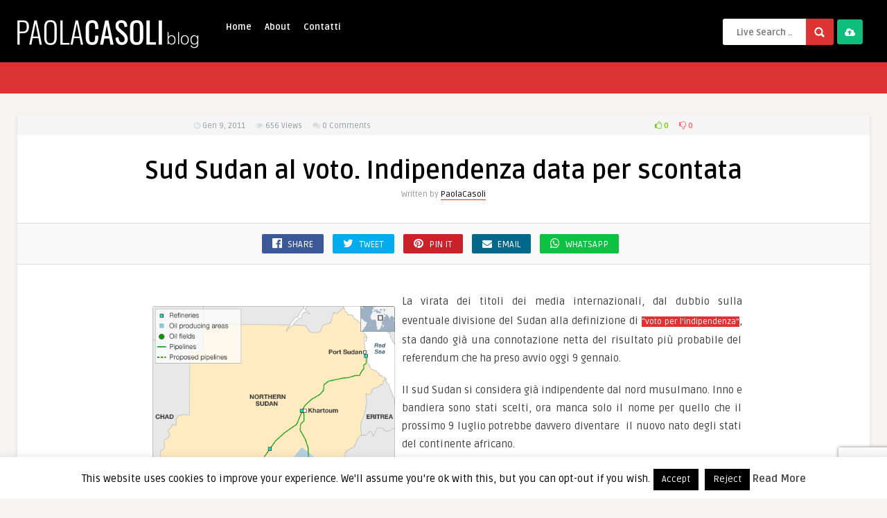

--- FILE ---
content_type: text/html; charset=UTF-8
request_url: https://www.paolacasoli.com/2011/01/sud-sudan-al-voto-indipendenza-data-per-scontata/
body_size: 22293
content:
<!-- This page is cached by the Hummingbird Performance plugin v3.19.0 - https://wordpress.org/plugins/hummingbird-performance/. --><!DOCTYPE HTML>
<html lang="it-IT">
<head>
	<!-- Meta Tags -->
	<meta http-equiv="Content-Type" content="text/html; charset=UTF-8" />
	
	<!-- Title -->
     

    <!-- Mobile Device Meta -->
    <meta name="viewport" content="width=device-width, initial-scale=1"> 
    
    <!-- The HTML5 Shim for older browsers (mostly older versions of IE). -->
	<!--[if IE]> <script src="https://www.paolacasoli.com/wp-content/themes/pin-wp/js/html5.js"></script> <![endif]-->

	<!-- Favicons and rss / pingback -->
    <link rel="alternate" type="application/rss+xml" title="Paola Casoli Blog RSS Feed" href="https://www.paolacasoli.com/feed/" />
    <link rel="pingback" href="https://www.paolacasoli.com/xmlrpc.php" />
    <link rel="shortcut icon" type="image/png" href="https://www.paolacasoli.com/wp-content/themes/pin-wp/images/web-icon.png"/>  

    <!-- Custom style -->
    <style type="text/css">/*HOMEPAGE */
.home .article-comm {
display:none
}
.home ul.masonry_list .article-category {
margin:10px 0 0 5px
}

/* SINGLE */
.single .single-box, .single .sidebar {
display:none
}

.single .single-content {
width:100%;
}
.related-box .article-comm {
display:none
}

.single .entry-top {
width:90%;
}
.single .entry {
width:70%
}
.single .related-box {
width:90%
}
#responsive-menu-button {
display:none !important
}header, .sticky, .jquerycssmenu ul li ul { background-color: #000000 !important; }.jquerycssmenu ul li a  { color: #FFFFFF !important;}.menu-categories .jquerycssmenu ul li a  { color: #FFFFFF !important;}.jquerycssmenu ul li span  { color: #5a5a5b !important;}.entry p a  { color: #FFFFFF !important;}.entry p a  { background-color: #dd3333 !important;}footer .wrap-footer, .social-section { background-color: #000000 !important; }a:hover, .review-box-nr i, .review-box-nr, ul.aut-meta li.name a, div.feed-info i, .article_list li .an-display-author a, .widget_anthemes_categories li, div.tagcloud span, .widget_archive li, .widget_meta li, #mcTagMap .tagindex h4, #sc_mcTagMap .tagindex h4, ul.masonry_list .an-widget-title i, #infscr-loading span, .rb-experience-rating, ul.article_list .an-widget-title i { color: #dd3333 !important;}.bar-header, .menu-categories .jquerycssmenu ul li ul, #searchform2 .buttonicon, header .stickytop #searchform2 .buttonicon, .featured-articles .article-category, ul.masonry_list .article-category, .entry-btn, .my-paginated-posts span, #newsletter-form input.newsletter-btn, ul.article_list .article-category, #contactform .sendemail, #back-top span, .wp-pagenavi span.current, .wp-pagenavi a:hover { background-color: #dd3333 !important;}.archive-header h3:after, div.entry-excerpt:after, h3.widget-title:after, .rb-resume-block .rb-experience .rb-section-title:after, .rb-resume-block .rb-experience-item .rb-right p:after, .widget h3.title:after, h3.top-title:after  { background: none repeat scroll 0% 0% #dd3333 !important; }#mcTagMap .tagindex h4, #sc_mcTagMap .tagindex h4 { border-bottom: 5px solid #dd3333 !important;}.featured-articles .title-box span a, ul.masonry_list .an-widget-title span a, .entry-top span a, div.feed-info strong, ul.article_list .an-widget-title span a, .copyright a  { border-bottom: 1px solid #dd3333 !important;}.menu-categories .jquerycssmenu ul li ul { border-top: 3px solid #dd3333 !important;}.featured-articles .article-category i, ul.masonry_list .article-category i, ul.article_list .article-category i   { border-color: #dd3333 transparent #dd3333 #dd3333 !important;}.featured-title, .article-comm, .wp-pagenavi a, .wp-pagenavi span, .single-content h3.title, .my-paginated-posts p a, #wp-calendar tbody td#today, .comments h3.comment-reply-title, #commentform #sendemail, form.wpcf7-form input.wpcf7-submit { background-color: #000000 !important; }.single-content h3.title i, .comments h3.comment-reply-title i { border-color: #000000 transparent #000000 #000000 !important;}.arrow-down-related  { border-top: 10px solid #000000!important; }.thumbs-rating-container .thumbs-rating-up    { color: #6ecb0a !important; }.thumbs-rating-container .thumbs-rating-down    { color: #fe6969 !important; }html body  { background-color: #f6f5f2!important; }</style>

    <!-- Theme output -->
    <title>Sud Sudan al voto. Indipendenza data per scontata | Paola Casoli Blog</title>
<meta name='robots' content='max-image-preview:large' />
<link rel='dns-prefetch' href='//fonts.googleapis.com' />
<link href="https://fonts.googleapis.com" rel='preconnect' />
<link href='//fonts.gstatic.com' crossorigin='' rel='preconnect' />
<link rel="alternate" type="application/rss+xml" title="Paola Casoli Blog &raquo; Feed" href="https://www.paolacasoli.com/feed/" />
<link rel="alternate" type="application/rss+xml" title="Paola Casoli Blog &raquo; Feed dei commenti" href="https://www.paolacasoli.com/comments/feed/" />
<link rel="alternate" type="application/rss+xml" title="Paola Casoli Blog &raquo; Sud Sudan al voto. Indipendenza data per scontata Feed dei commenti" href="https://www.paolacasoli.com/2011/01/sud-sudan-al-voto-indipendenza-data-per-scontata/feed/" />
<link rel="alternate" title="oEmbed (JSON)" type="application/json+oembed" href="https://www.paolacasoli.com/wp-json/oembed/1.0/embed?url=https%3A%2F%2Fwww.paolacasoli.com%2F2011%2F01%2Fsud-sudan-al-voto-indipendenza-data-per-scontata%2F" />
<link rel="alternate" title="oEmbed (XML)" type="text/xml+oembed" href="https://www.paolacasoli.com/wp-json/oembed/1.0/embed?url=https%3A%2F%2Fwww.paolacasoli.com%2F2011%2F01%2Fsud-sudan-al-voto-indipendenza-data-per-scontata%2F&#038;format=xml" />
		<style>
			.lazyload,
			.lazyloading {
				max-width: 100%;
			}
		</style>
		<style id='wp-img-auto-sizes-contain-inline-css' type='text/css'>
img:is([sizes=auto i],[sizes^="auto," i]){contain-intrinsic-size:3000px 1500px}
/*# sourceURL=wp-img-auto-sizes-contain-inline-css */
</style>
<style id='wp-emoji-styles-inline-css' type='text/css'>

	img.wp-smiley, img.emoji {
		display: inline !important;
		border: none !important;
		box-shadow: none !important;
		height: 1em !important;
		width: 1em !important;
		margin: 0 0.07em !important;
		vertical-align: -0.1em !important;
		background: none !important;
		padding: 0 !important;
	}
/*# sourceURL=wp-emoji-styles-inline-css */
</style>
<style id='wp-block-library-inline-css' type='text/css'>
:root{--wp-block-synced-color:#7a00df;--wp-block-synced-color--rgb:122,0,223;--wp-bound-block-color:var(--wp-block-synced-color);--wp-editor-canvas-background:#ddd;--wp-admin-theme-color:#007cba;--wp-admin-theme-color--rgb:0,124,186;--wp-admin-theme-color-darker-10:#006ba1;--wp-admin-theme-color-darker-10--rgb:0,107,160.5;--wp-admin-theme-color-darker-20:#005a87;--wp-admin-theme-color-darker-20--rgb:0,90,135;--wp-admin-border-width-focus:2px}@media (min-resolution:192dpi){:root{--wp-admin-border-width-focus:1.5px}}.wp-element-button{cursor:pointer}:root .has-very-light-gray-background-color{background-color:#eee}:root .has-very-dark-gray-background-color{background-color:#313131}:root .has-very-light-gray-color{color:#eee}:root .has-very-dark-gray-color{color:#313131}:root .has-vivid-green-cyan-to-vivid-cyan-blue-gradient-background{background:linear-gradient(135deg,#00d084,#0693e3)}:root .has-purple-crush-gradient-background{background:linear-gradient(135deg,#34e2e4,#4721fb 50%,#ab1dfe)}:root .has-hazy-dawn-gradient-background{background:linear-gradient(135deg,#faaca8,#dad0ec)}:root .has-subdued-olive-gradient-background{background:linear-gradient(135deg,#fafae1,#67a671)}:root .has-atomic-cream-gradient-background{background:linear-gradient(135deg,#fdd79a,#004a59)}:root .has-nightshade-gradient-background{background:linear-gradient(135deg,#330968,#31cdcf)}:root .has-midnight-gradient-background{background:linear-gradient(135deg,#020381,#2874fc)}:root{--wp--preset--font-size--normal:16px;--wp--preset--font-size--huge:42px}.has-regular-font-size{font-size:1em}.has-larger-font-size{font-size:2.625em}.has-normal-font-size{font-size:var(--wp--preset--font-size--normal)}.has-huge-font-size{font-size:var(--wp--preset--font-size--huge)}.has-text-align-center{text-align:center}.has-text-align-left{text-align:left}.has-text-align-right{text-align:right}.has-fit-text{white-space:nowrap!important}#end-resizable-editor-section{display:none}.aligncenter{clear:both}.items-justified-left{justify-content:flex-start}.items-justified-center{justify-content:center}.items-justified-right{justify-content:flex-end}.items-justified-space-between{justify-content:space-between}.screen-reader-text{border:0;clip-path:inset(50%);height:1px;margin:-1px;overflow:hidden;padding:0;position:absolute;width:1px;word-wrap:normal!important}.screen-reader-text:focus{background-color:#ddd;clip-path:none;color:#444;display:block;font-size:1em;height:auto;left:5px;line-height:normal;padding:15px 23px 14px;text-decoration:none;top:5px;width:auto;z-index:100000}html :where(.has-border-color){border-style:solid}html :where([style*=border-top-color]){border-top-style:solid}html :where([style*=border-right-color]){border-right-style:solid}html :where([style*=border-bottom-color]){border-bottom-style:solid}html :where([style*=border-left-color]){border-left-style:solid}html :where([style*=border-width]){border-style:solid}html :where([style*=border-top-width]){border-top-style:solid}html :where([style*=border-right-width]){border-right-style:solid}html :where([style*=border-bottom-width]){border-bottom-style:solid}html :where([style*=border-left-width]){border-left-style:solid}html :where(img[class*=wp-image-]){height:auto;max-width:100%}:where(figure){margin:0 0 1em}html :where(.is-position-sticky){--wp-admin--admin-bar--position-offset:var(--wp-admin--admin-bar--height,0px)}@media screen and (max-width:600px){html :where(.is-position-sticky){--wp-admin--admin-bar--position-offset:0px}}

/*# sourceURL=wp-block-library-inline-css */
</style><style id='global-styles-inline-css' type='text/css'>
:root{--wp--preset--aspect-ratio--square: 1;--wp--preset--aspect-ratio--4-3: 4/3;--wp--preset--aspect-ratio--3-4: 3/4;--wp--preset--aspect-ratio--3-2: 3/2;--wp--preset--aspect-ratio--2-3: 2/3;--wp--preset--aspect-ratio--16-9: 16/9;--wp--preset--aspect-ratio--9-16: 9/16;--wp--preset--color--black: #000000;--wp--preset--color--cyan-bluish-gray: #abb8c3;--wp--preset--color--white: #ffffff;--wp--preset--color--pale-pink: #f78da7;--wp--preset--color--vivid-red: #cf2e2e;--wp--preset--color--luminous-vivid-orange: #ff6900;--wp--preset--color--luminous-vivid-amber: #fcb900;--wp--preset--color--light-green-cyan: #7bdcb5;--wp--preset--color--vivid-green-cyan: #00d084;--wp--preset--color--pale-cyan-blue: #8ed1fc;--wp--preset--color--vivid-cyan-blue: #0693e3;--wp--preset--color--vivid-purple: #9b51e0;--wp--preset--gradient--vivid-cyan-blue-to-vivid-purple: linear-gradient(135deg,rgb(6,147,227) 0%,rgb(155,81,224) 100%);--wp--preset--gradient--light-green-cyan-to-vivid-green-cyan: linear-gradient(135deg,rgb(122,220,180) 0%,rgb(0,208,130) 100%);--wp--preset--gradient--luminous-vivid-amber-to-luminous-vivid-orange: linear-gradient(135deg,rgb(252,185,0) 0%,rgb(255,105,0) 100%);--wp--preset--gradient--luminous-vivid-orange-to-vivid-red: linear-gradient(135deg,rgb(255,105,0) 0%,rgb(207,46,46) 100%);--wp--preset--gradient--very-light-gray-to-cyan-bluish-gray: linear-gradient(135deg,rgb(238,238,238) 0%,rgb(169,184,195) 100%);--wp--preset--gradient--cool-to-warm-spectrum: linear-gradient(135deg,rgb(74,234,220) 0%,rgb(151,120,209) 20%,rgb(207,42,186) 40%,rgb(238,44,130) 60%,rgb(251,105,98) 80%,rgb(254,248,76) 100%);--wp--preset--gradient--blush-light-purple: linear-gradient(135deg,rgb(255,206,236) 0%,rgb(152,150,240) 100%);--wp--preset--gradient--blush-bordeaux: linear-gradient(135deg,rgb(254,205,165) 0%,rgb(254,45,45) 50%,rgb(107,0,62) 100%);--wp--preset--gradient--luminous-dusk: linear-gradient(135deg,rgb(255,203,112) 0%,rgb(199,81,192) 50%,rgb(65,88,208) 100%);--wp--preset--gradient--pale-ocean: linear-gradient(135deg,rgb(255,245,203) 0%,rgb(182,227,212) 50%,rgb(51,167,181) 100%);--wp--preset--gradient--electric-grass: linear-gradient(135deg,rgb(202,248,128) 0%,rgb(113,206,126) 100%);--wp--preset--gradient--midnight: linear-gradient(135deg,rgb(2,3,129) 0%,rgb(40,116,252) 100%);--wp--preset--font-size--small: 13px;--wp--preset--font-size--medium: 20px;--wp--preset--font-size--large: 36px;--wp--preset--font-size--x-large: 42px;--wp--preset--spacing--20: 0.44rem;--wp--preset--spacing--30: 0.67rem;--wp--preset--spacing--40: 1rem;--wp--preset--spacing--50: 1.5rem;--wp--preset--spacing--60: 2.25rem;--wp--preset--spacing--70: 3.38rem;--wp--preset--spacing--80: 5.06rem;--wp--preset--shadow--natural: 6px 6px 9px rgba(0, 0, 0, 0.2);--wp--preset--shadow--deep: 12px 12px 50px rgba(0, 0, 0, 0.4);--wp--preset--shadow--sharp: 6px 6px 0px rgba(0, 0, 0, 0.2);--wp--preset--shadow--outlined: 6px 6px 0px -3px rgb(255, 255, 255), 6px 6px rgb(0, 0, 0);--wp--preset--shadow--crisp: 6px 6px 0px rgb(0, 0, 0);}:where(.is-layout-flex){gap: 0.5em;}:where(.is-layout-grid){gap: 0.5em;}body .is-layout-flex{display: flex;}.is-layout-flex{flex-wrap: wrap;align-items: center;}.is-layout-flex > :is(*, div){margin: 0;}body .is-layout-grid{display: grid;}.is-layout-grid > :is(*, div){margin: 0;}:where(.wp-block-columns.is-layout-flex){gap: 2em;}:where(.wp-block-columns.is-layout-grid){gap: 2em;}:where(.wp-block-post-template.is-layout-flex){gap: 1.25em;}:where(.wp-block-post-template.is-layout-grid){gap: 1.25em;}.has-black-color{color: var(--wp--preset--color--black) !important;}.has-cyan-bluish-gray-color{color: var(--wp--preset--color--cyan-bluish-gray) !important;}.has-white-color{color: var(--wp--preset--color--white) !important;}.has-pale-pink-color{color: var(--wp--preset--color--pale-pink) !important;}.has-vivid-red-color{color: var(--wp--preset--color--vivid-red) !important;}.has-luminous-vivid-orange-color{color: var(--wp--preset--color--luminous-vivid-orange) !important;}.has-luminous-vivid-amber-color{color: var(--wp--preset--color--luminous-vivid-amber) !important;}.has-light-green-cyan-color{color: var(--wp--preset--color--light-green-cyan) !important;}.has-vivid-green-cyan-color{color: var(--wp--preset--color--vivid-green-cyan) !important;}.has-pale-cyan-blue-color{color: var(--wp--preset--color--pale-cyan-blue) !important;}.has-vivid-cyan-blue-color{color: var(--wp--preset--color--vivid-cyan-blue) !important;}.has-vivid-purple-color{color: var(--wp--preset--color--vivid-purple) !important;}.has-black-background-color{background-color: var(--wp--preset--color--black) !important;}.has-cyan-bluish-gray-background-color{background-color: var(--wp--preset--color--cyan-bluish-gray) !important;}.has-white-background-color{background-color: var(--wp--preset--color--white) !important;}.has-pale-pink-background-color{background-color: var(--wp--preset--color--pale-pink) !important;}.has-vivid-red-background-color{background-color: var(--wp--preset--color--vivid-red) !important;}.has-luminous-vivid-orange-background-color{background-color: var(--wp--preset--color--luminous-vivid-orange) !important;}.has-luminous-vivid-amber-background-color{background-color: var(--wp--preset--color--luminous-vivid-amber) !important;}.has-light-green-cyan-background-color{background-color: var(--wp--preset--color--light-green-cyan) !important;}.has-vivid-green-cyan-background-color{background-color: var(--wp--preset--color--vivid-green-cyan) !important;}.has-pale-cyan-blue-background-color{background-color: var(--wp--preset--color--pale-cyan-blue) !important;}.has-vivid-cyan-blue-background-color{background-color: var(--wp--preset--color--vivid-cyan-blue) !important;}.has-vivid-purple-background-color{background-color: var(--wp--preset--color--vivid-purple) !important;}.has-black-border-color{border-color: var(--wp--preset--color--black) !important;}.has-cyan-bluish-gray-border-color{border-color: var(--wp--preset--color--cyan-bluish-gray) !important;}.has-white-border-color{border-color: var(--wp--preset--color--white) !important;}.has-pale-pink-border-color{border-color: var(--wp--preset--color--pale-pink) !important;}.has-vivid-red-border-color{border-color: var(--wp--preset--color--vivid-red) !important;}.has-luminous-vivid-orange-border-color{border-color: var(--wp--preset--color--luminous-vivid-orange) !important;}.has-luminous-vivid-amber-border-color{border-color: var(--wp--preset--color--luminous-vivid-amber) !important;}.has-light-green-cyan-border-color{border-color: var(--wp--preset--color--light-green-cyan) !important;}.has-vivid-green-cyan-border-color{border-color: var(--wp--preset--color--vivid-green-cyan) !important;}.has-pale-cyan-blue-border-color{border-color: var(--wp--preset--color--pale-cyan-blue) !important;}.has-vivid-cyan-blue-border-color{border-color: var(--wp--preset--color--vivid-cyan-blue) !important;}.has-vivid-purple-border-color{border-color: var(--wp--preset--color--vivid-purple) !important;}.has-vivid-cyan-blue-to-vivid-purple-gradient-background{background: var(--wp--preset--gradient--vivid-cyan-blue-to-vivid-purple) !important;}.has-light-green-cyan-to-vivid-green-cyan-gradient-background{background: var(--wp--preset--gradient--light-green-cyan-to-vivid-green-cyan) !important;}.has-luminous-vivid-amber-to-luminous-vivid-orange-gradient-background{background: var(--wp--preset--gradient--luminous-vivid-amber-to-luminous-vivid-orange) !important;}.has-luminous-vivid-orange-to-vivid-red-gradient-background{background: var(--wp--preset--gradient--luminous-vivid-orange-to-vivid-red) !important;}.has-very-light-gray-to-cyan-bluish-gray-gradient-background{background: var(--wp--preset--gradient--very-light-gray-to-cyan-bluish-gray) !important;}.has-cool-to-warm-spectrum-gradient-background{background: var(--wp--preset--gradient--cool-to-warm-spectrum) !important;}.has-blush-light-purple-gradient-background{background: var(--wp--preset--gradient--blush-light-purple) !important;}.has-blush-bordeaux-gradient-background{background: var(--wp--preset--gradient--blush-bordeaux) !important;}.has-luminous-dusk-gradient-background{background: var(--wp--preset--gradient--luminous-dusk) !important;}.has-pale-ocean-gradient-background{background: var(--wp--preset--gradient--pale-ocean) !important;}.has-electric-grass-gradient-background{background: var(--wp--preset--gradient--electric-grass) !important;}.has-midnight-gradient-background{background: var(--wp--preset--gradient--midnight) !important;}.has-small-font-size{font-size: var(--wp--preset--font-size--small) !important;}.has-medium-font-size{font-size: var(--wp--preset--font-size--medium) !important;}.has-large-font-size{font-size: var(--wp--preset--font-size--large) !important;}.has-x-large-font-size{font-size: var(--wp--preset--font-size--x-large) !important;}
/*# sourceURL=global-styles-inline-css */
</style>

<style id='classic-theme-styles-inline-css' type='text/css'>
/*! This file is auto-generated */
.wp-block-button__link{color:#fff;background-color:#32373c;border-radius:9999px;box-shadow:none;text-decoration:none;padding:calc(.667em + 2px) calc(1.333em + 2px);font-size:1.125em}.wp-block-file__button{background:#32373c;color:#fff;text-decoration:none}
/*# sourceURL=/wp-includes/css/classic-themes.min.css */
</style>
<link rel='stylesheet' id='anthemes_shortcode_styles-css' href='https://www.paolacasoli.com/wp-content/plugins/anthemes-shortcodes/includes/css/anthemes-shortcodes.css?ver=6.9' type='text/css' media='all' />
<link rel='stylesheet' id='contact-form-7-css' href='https://www.paolacasoli.com/wp-content/plugins/contact-form-7/includes/css/styles.css?ver=6.1.4' type='text/css' media='all' />
<link rel='stylesheet' id='cookie-law-info-css' href='https://www.paolacasoli.com/wp-content/plugins/cookie-law-info/legacy/public/css/cookie-law-info-public.css?ver=3.3.9.1' type='text/css' media='all' />
<link rel='stylesheet' id='cookie-law-info-gdpr-css' href='https://www.paolacasoli.com/wp-content/plugins/cookie-law-info/legacy/public/css/cookie-law-info-gdpr.css?ver=3.3.9.1' type='text/css' media='all' />
<link rel='stylesheet' id='thumbs_rating_styles-css' href='https://www.paolacasoli.com/wp-content/plugins/thumbs-rating/css/style.css?ver=1.0.0' type='text/css' media='all' />
<link rel='stylesheet' id='style-css' href='https://www.paolacasoli.com/wp-content/themes/pin-wp/style.css?ver=5.1' type='text/css' media='all' />
<link rel='stylesheet' id='default-css' href='https://www.paolacasoli.com/wp-content/themes/pin-wp/css/colors/default.css?ver=5.1' type='text/css' media='all' />
<link rel='stylesheet' id='responsive-css' href='https://www.paolacasoli.com/wp-content/themes/pin-wp/css/responsive.css?ver=5.1' type='text/css' media='all' />
<link rel='stylesheet' id='google-font-css' href='//fonts.googleapis.com/css?family=Ruda%3A400%2C700&#038;ver=6.9' type='text/css' media='all' />
<link rel='stylesheet' id='font-awesome-css' href='https://www.paolacasoli.com/wp-content/themes/pin-wp/css/font-awesome-4.7.0/css/font-awesome.min.css?ver=6.9' type='text/css' media='all' />
<link rel='stylesheet' id='fancyboxcss-css' href='https://www.paolacasoli.com/wp-content/themes/pin-wp/fancybox/jquery.fancybox-1.3.4.css?ver=6.9' type='text/css' media='all' />
<link rel='stylesheet' id='wp-pagenavi-css' href='https://www.paolacasoli.com/wp-content/plugins/wp-pagenavi/pagenavi-css.css?ver=2.70' type='text/css' media='all' />
<script type="cf23a6313ce746cde80d2b6e-text/javascript" src="https://www.paolacasoli.com/wp-includes/js/jquery/jquery.min.js?ver=3.7.1" id="jquery-core-js"></script>
<script type="cf23a6313ce746cde80d2b6e-text/javascript" src="https://www.paolacasoli.com/wp-includes/js/jquery/jquery-migrate.min.js?ver=3.4.1" id="jquery-migrate-js"></script>
<script type="cf23a6313ce746cde80d2b6e-text/javascript" id="cookie-law-info-js-extra">
/* <![CDATA[ */
var Cli_Data = {"nn_cookie_ids":[],"cookielist":[],"non_necessary_cookies":[],"ccpaEnabled":"","ccpaRegionBased":"","ccpaBarEnabled":"","strictlyEnabled":["necessary","obligatoire"],"ccpaType":"gdpr","js_blocking":"","custom_integration":"","triggerDomRefresh":"","secure_cookies":""};
var cli_cookiebar_settings = {"animate_speed_hide":"500","animate_speed_show":"500","background":"#fff","border":"#444","border_on":"","button_1_button_colour":"#000","button_1_button_hover":"#000000","button_1_link_colour":"#fff","button_1_as_button":"1","button_1_new_win":"","button_2_button_colour":"#333","button_2_button_hover":"#292929","button_2_link_colour":"#444","button_2_as_button":"","button_2_hidebar":"","button_3_button_colour":"#000","button_3_button_hover":"#000000","button_3_link_colour":"#fff","button_3_as_button":"1","button_3_new_win":"","button_4_button_colour":"#000","button_4_button_hover":"#000000","button_4_link_colour":"#fff","button_4_as_button":"1","button_7_button_colour":"#61a229","button_7_button_hover":"#4e8221","button_7_link_colour":"#fff","button_7_as_button":"1","button_7_new_win":"","font_family":"inherit","header_fix":"","notify_animate_hide":"1","notify_animate_show":"","notify_div_id":"#cookie-law-info-bar","notify_position_horizontal":"right","notify_position_vertical":"bottom","scroll_close":"1","scroll_close_reload":"1","accept_close_reload":"","reject_close_reload":"","showagain_tab":"1","showagain_background":"#fff","showagain_border":"#000","showagain_div_id":"#cookie-law-info-again","showagain_x_position":"100px","text":"#000","show_once_yn":"","show_once":"10000","logging_on":"","as_popup":"","popup_overlay":"1","bar_heading_text":"","cookie_bar_as":"banner","popup_showagain_position":"bottom-right","widget_position":"left"};
var log_object = {"ajax_url":"https://www.paolacasoli.com/wp-admin/admin-ajax.php"};
//# sourceURL=cookie-law-info-js-extra
/* ]]> */
</script>
<script type="cf23a6313ce746cde80d2b6e-text/javascript" src="https://www.paolacasoli.com/wp-content/plugins/cookie-law-info/legacy/public/js/cookie-law-info-public.js?ver=3.3.9.1" id="cookie-law-info-js"></script>
<script type="cf23a6313ce746cde80d2b6e-text/javascript" id="thumbs_rating_scripts-js-extra">
/* <![CDATA[ */
var thumbs_rating_ajax = {"ajax_url":"https://www.paolacasoli.com/wp-admin/admin-ajax.php","nonce":"d6fcf19b3d"};
//# sourceURL=thumbs_rating_scripts-js-extra
/* ]]> */
</script>
<script type="cf23a6313ce746cde80d2b6e-text/javascript" src="https://www.paolacasoli.com/wp-content/plugins/thumbs-rating/js/general.js?ver=4.0.1" id="thumbs_rating_scripts-js"></script>
<link rel="https://api.w.org/" href="https://www.paolacasoli.com/wp-json/" /><link rel="alternate" title="JSON" type="application/json" href="https://www.paolacasoli.com/wp-json/wp/v2/posts/4752" /><link rel="EditURI" type="application/rsd+xml" title="RSD" href="https://www.paolacasoli.com/xmlrpc.php?rsd" />
<link rel='shortlink' href='https://www.paolacasoli.com/?p=4752' />
		<script type="cf23a6313ce746cde80d2b6e-text/javascript">
			document.documentElement.className = document.documentElement.className.replace('no-js', 'js');
		</script>
				<style>
			.no-js img.lazyload {
				display: none;
			}

			figure.wp-block-image img.lazyloading {
				min-width: 150px;
			}

			.lazyload,
			.lazyloading {
				--smush-placeholder-width: 100px;
				--smush-placeholder-aspect-ratio: 1/1;
				width: var(--smush-image-width, var(--smush-placeholder-width)) !important;
				aspect-ratio: var(--smush-image-aspect-ratio, var(--smush-placeholder-aspect-ratio)) !important;
			}

						.lazyload, .lazyloading {
				opacity: 0;
			}

			.lazyloaded {
				opacity: 1;
				transition: opacity 400ms;
				transition-delay: 0ms;
			}

					</style>
							<!-- Google Analytics tracking code output by Beehive Analytics Pro -->
						<script async src="https://www.googletagmanager.com/gtag/js?id=G-89GPBR7D87&l=beehiveDataLayer" type="cf23a6313ce746cde80d2b6e-text/javascript"></script>
		<script type="cf23a6313ce746cde80d2b6e-text/javascript">
						window.beehiveDataLayer = window.beehiveDataLayer || [];
			function beehive_ga() {beehiveDataLayer.push(arguments);}
			beehive_ga('js', new Date())
						beehive_ga('config', 'G-89GPBR7D87', {
				'anonymize_ip': false,
				'allow_google_signals': false,
			})
					</script>
		<!-- SEO meta tags powered by SmartCrawl https://wpmudev.com/project/smartcrawl-wordpress-seo/ -->
<meta name="description" content="La virata dei titoli dei media internazionali, dal dubbio sulla eventuale divisione del Sudan alla definizione di “voto per l’indipendenza”, sta dando già u ..." />
<script type="application/ld+json">{"@context":"https:\/\/schema.org","@graph":[{"@type":"Organization","@id":"https:\/\/www.paolacasoli.com\/#schema-publishing-organization","url":"https:\/\/www.paolacasoli.com","name":"Paola Casoli Blog"},{"@type":"WebSite","@id":"https:\/\/www.paolacasoli.com\/#schema-website","url":"https:\/\/www.paolacasoli.com","name":"OCW Sport","encoding":"UTF-8","potentialAction":{"@type":"SearchAction","target":"https:\/\/www.paolacasoli.com\/search\/{search_term_string}\/","query-input":"required name=search_term_string"}},{"@type":"BreadcrumbList","@id":"https:\/\/www.paolacasoli.com\/2011\/01\/sud-sudan-al-voto-indipendenza-data-per-scontata?page&year=2011&monthnum=01&name=sud-sudan-al-voto-indipendenza-data-per-scontata\/#breadcrumb","itemListElement":[{"@type":"ListItem","position":1,"name":"Home","item":"https:\/\/www.paolacasoli.com"},{"@type":"ListItem","position":2,"name":"Forze Armate","item":"https:\/\/www.paolacasoli.com\/categoria\/forze-armate\/"},{"@type":"ListItem","position":3,"name":"Sud Sudan al voto. Indipendenza data per scontata"}]},{"@type":"Person","@id":"https:\/\/www.paolacasoli.com\/author\/paolacasoli\/#schema-author","name":"Paola Casoli","url":"https:\/\/www.paolacasoli.com\/author\/paolacasoli\/"},{"@type":"WebPage","@id":"https:\/\/www.paolacasoli.com\/2011\/01\/sud-sudan-al-voto-indipendenza-data-per-scontata\/#schema-webpage","isPartOf":{"@id":"https:\/\/www.paolacasoli.com\/#schema-website"},"publisher":{"@id":"https:\/\/www.paolacasoli.com\/#schema-publishing-organization"},"url":"https:\/\/www.paolacasoli.com\/2011\/01\/sud-sudan-al-voto-indipendenza-data-per-scontata\/"},{"@type":"Article","mainEntityOfPage":{"@id":"https:\/\/www.paolacasoli.com\/2011\/01\/sud-sudan-al-voto-indipendenza-data-per-scontata\/#schema-webpage"},"publisher":{"@id":"https:\/\/www.paolacasoli.com\/#schema-publishing-organization"},"dateModified":"2011-01-09T22:17:27","datePublished":"2011-01-09T22:17:26","headline":"Sud Sudan al voto. Indipendenza data per scontata | Paola Casoli Blog","description":"La virata dei titoli dei media internazionali, dal dubbio sulla eventuale divisione del Sudan alla definizione di \u201cvoto per l\u2019indipendenza\u201d, sta dando gi\u00e0 u ...","name":"Sud Sudan al voto. Indipendenza data per scontata","author":{"@id":"https:\/\/www.paolacasoli.com\/author\/paolacasoli\/#schema-author"}}]}</script>
<meta property="og:type" content="article" />
<meta property="og:url" content="https://www.paolacasoli.com/2011/01/sud-sudan-al-voto-indipendenza-data-per-scontata/" />
<meta property="og:title" content="Sud Sudan al voto. Indipendenza data per scontata | Paola Casoli Blog" />
<meta property="og:description" content="La virata dei titoli dei media internazionali, dal dubbio sulla eventuale divisione del Sudan alla definizione di “voto per l’indipendenza”, sta dando già u ..." />
<meta property="og:image" content="http://www.paolacasoli.com/wp-content/uploads/2011/01/sud_oil.gif" />
<meta property="og:image:width" content="464" />
<meta property="og:image:height" content="540" />
<meta property="article:published_time" content="2011-01-09T22:17:26" />
<meta property="article:author" content="PaolaCasoli" />
<meta name="twitter:card" content="summary_large_image" />
<meta name="twitter:title" content="Sud Sudan al voto. Indipendenza data per scontata | Paola Casoli Blog" />
<meta name="twitter:description" content="La virata dei titoli dei media internazionali, dal dubbio sulla eventuale divisione del Sudan alla definizione di “voto per l’indipendenza”, sta dando già u ..." />
<meta name="twitter:image" content="http://www.paolacasoli.com/wp-content/uploads/2011/01/sud_oil.gif" />
<!-- /SEO -->
		<style type="text/css" id="wp-custom-css">
			/* FIX GIUSTIFICATO */
.entry-img-300 {
	display:none !important
}		</style>
		 

</head>
<body  class="wp-singular post-template-default single single-post postid-4752 single-format-standard wp-theme-pin-wp"> 
<!-- Begin Header -->
<header> 
        <div class="main-header">
            <div class="sticky-on">
                <a href="https://www.paolacasoli.com/"><img class="logo lazyload" data-src="https://www.paolacasoli.com/wp-content/uploads/2020/04/pcb.png" alt="Paola Casoli Blog" src="[data-uri]" style="--smush-placeholder-width: 526px; --smush-placeholder-aspect-ratio: 526/180;" /></a>

                                <!-- Navigation Menu -->
                <nav id="myjquerymenu" class="jquerycssmenu">
                    <ul><li id="menu-item-38995" class="menu-item menu-item-type-custom menu-item-object-custom menu-item-home menu-item-38995"><a href="https://www.paolacasoli.com/">Home</a></li>
<li id="menu-item-38993" class="menu-item menu-item-type-post_type menu-item-object-page menu-item-38993"><a href="https://www.paolacasoli.com/about/">About</a></li>
<li id="menu-item-38994" class="menu-item menu-item-type-post_type menu-item-object-page menu-item-38994"><a href="https://www.paolacasoli.com/contatti/">Contatti</a></li>
</ul>                </nav><!-- end #myjquerymenu -->
                
                                <!-- Upload Button -->
                <div class="uploadbtn">
                                            <a href="#" class="simplebtn green2"><i class="fa fa-cloud-upload"></i> <span>Upload</span></a>                     
                </div>
                
                <!-- search form get_search_form(); -->
                <form id="searchform2" class="header-search" method="get" action="https://www.paolacasoli.com/">
    <input placeholder="Live Search ..." type="text" name="s" id="s" />
    <input type="submit" value="Search" class="buttonicon" />
</form><div class="clear"></div>            </div>
            <div class="clear"></div>
        </div><!-- end .main-header -->

                <div class="bar-header">
            <div class="wrap-center">
                            </div>
        </div>
        </header><!-- end #header -->


  

 
<!-- Begin Content -->
<div class="wrap-fullwidth">

    <div class="single-content">
        <!-- ads -->
                <div class="single-box">
            <div class="single-money">
            <!--<a href="#"><img src="http://placehold.it/728x90/ffd800/FFF&text=AD+BLOCK+728x90+>+Theme+Options+>+Advertisement" width="728" height="90" alt="banner" /></a>-->            </div>
        </div><div class="clear"></div>
                <div class="meta-wrap">
            <div class="single-meta">
                <div class="an-display-time updated"><i class="fa fa-clock-o"></i> Gen 9, 2011</div>
                <div class="an-display-view"><i class="fa fa-eye"></i> 656 <span>Views</span></div>      
                <div class="an-display-comm"><i class="fa fa-comments"></i> <a href="https://www.paolacasoli.com/2011/01/sud-sudan-al-voto-indipendenza-data-per-scontata/#comments"><span class="dsq-postid" data-dsqidentifier="4752 http://www.paolacasoli.com/?p=4752">2 Comments</span></a></div>       
                    <div class="single-data">
                            <div  class="thumbs-rating-container" id="thumbs-rating-0" data-content-id="0"><span class="thumbs-rating-up" onclick="if (!window.__cfRLUnblockHandlers) return false; thumbs_rating_vote(0, 1);" data-cf-modified-cf23a6313ce746cde80d2b6e-=""><i class="fa fa-thumbs-o-up"></i> 0</span> <span class="thumbs-rating-down" onclick="if (!window.__cfRLUnblockHandlers) return false; thumbs_rating_vote(0, 2);" data-cf-modified-cf23a6313ce746cde80d2b6e-=""><i class="fa fa-thumbs-o-down"></i> 0</span><span class="thumbs-rating-already-voted" data-text="You already voted!"></span></div>                    </div><!-- end .home-data -->                        
                    <div class="clear"></div> 
            </div><!-- end .single-meta -->
        </div><!-- Meta ( time and comments ) --> 
        <div class="clear"></div>
        <!-- end .single-box -->



        <div class="entry-top">
        <h1 class="article-title entry-title">Sud Sudan al voto. Indipendenza data per scontata</h1> 
        <span class="vcard author"><span class="fn">Written by <a href="https://www.paolacasoli.com/author/paolacasoli/" title="Articoli scritti da PaolaCasoli" rel="author">PaolaCasoli</a></span></span>
    </div><div class="clear"></div>
    

        <article>
                                    <div class="post post-4752 type-post status-publish format-standard hentry category-forze-armate category-sicurezza tag-abyei tag-indipendenza tag-omar-al-bashir tag-petrolio tag-referendum tag-sud-sudan tag-sudan" id="post-4752">

            <div class="media-single-content">
            
                             

                
                
                
                
                
                                        
                <div class="clear"></div>
                <div id="single-share">
                                        <a class="fbbutton" target="_blank" href="https://www.facebook.com/sharer/sharer.php?u=https://www.paolacasoli.com/2011/01/sud-sudan-al-voto-indipendenza-data-per-scontata/&amp;=Sud Sudan al voto. Indipendenza data per scontata" onClick="if (!window.__cfRLUnblockHandlers) return false; javascript:window.open(this.href, '', 'menubar=no,toolbar=no,resizable=yes,scrollbars=yes,height=400,width=700');return false;" data-cf-modified-cf23a6313ce746cde80d2b6e-=""><i class="fa fa-facebook-official"></i> <span>Share</span></a>
                                        <a class="twbutton" target="_blank" href="https://twitter.com/intent/tweet?text=Check%20out%20this%20article:%20Sud Sudan al voto. Indipendenza data per scontata%20-%20https://www.paolacasoli.com/2011/01/sud-sudan-al-voto-indipendenza-data-per-scontata/" onClick="if (!window.__cfRLUnblockHandlers) return false; javascript:window.open(this.href, '', 'menubar=no,toolbar=no,resizable=yes,scrollbars=yes,height=400,width=700');return false;" data-cf-modified-cf23a6313ce746cde80d2b6e-=""><i class="fa fa-twitter"></i> <span>Tweet</span></a>
                                                            <a class="pinbutton" target="_blank" href="https://pinterest.com/pin/create/button/?url=https://www.paolacasoli.com/2011/01/sud-sudan-al-voto-indipendenza-data-per-scontata/&amp;media=&amp;description=Sud Sudan al voto. Indipendenza data per scontata" onClick="if (!window.__cfRLUnblockHandlers) return false; javascript:window.open(this.href, '', 'menubar=no,toolbar=no,resizable=yes,scrollbars=yes,height=400,width=700');return false;" data-cf-modified-cf23a6313ce746cde80d2b6e-=""><i class="fa fa-pinterest"></i> <span>Pin it</span></a>
                                        <a class="emailbutton" target="_blank" href="/cdn-cgi/l/email-protection#[base64]" onClick="if (!window.__cfRLUnblockHandlers) return false; javascript:window.open(this.href, '', 'menubar=no,toolbar=no,resizable=yes,scrollbars=yes,height=400,width=700');return false;" data-cf-modified-cf23a6313ce746cde80d2b6e-=""><i class="fa fa-envelope"></i> <span>Email</span></a>
                    <a class="whatsappbutton" target="_blank" href="https://api.whatsapp.com/send?text=https://www.paolacasoli.com/2011/01/sud-sudan-al-voto-indipendenza-data-per-scontata/" data-action="share/whatsapp/share" onClick="if (!window.__cfRLUnblockHandlers) return false; javascript:window.open(this.href, '', 'menubar=no,toolbar=no,resizable=yes,scrollbars=yes,height=400,width=700');return false;" data-cf-modified-cf23a6313ce746cde80d2b6e-=""><i class="fa fa-whatsapp" aria-hidden="true"></i> <span>WhatsApp</span></a>
                </div><!-- end #single-share -->
            </div><!-- end .media-single-content -->

                    <div class="entry">
                        <!-- excerpt -->
                         
                        <!-- advertisement -->
                                                    <div class="entry-img-300"><!--<a href="#"><img src="http://placehold.it/300x250" width="300" height="250" alt="banner" /></a>--></div>
                                                <!-- entry content -->
                        <p style="text-align: justify;"><a rel="attachment wp-att-4753" href="https://www.paolacasoli.com/2011/01/sud-sudan-al-voto-indipendenza-data-per-scontata/sud_oil/"><img fetchpriority="high" decoding="async" class="alignleft size-full wp-image-4753" style="float: left; margin-left: 10px; margin-right: 10px;" title="sud_oil" src="https://www.paolacasoli.com/wp-content/uploads/2011/01/sud_oil.gif" class='wp-img-bg-off' rel='mygallery' alt="" width="350" height="407" srcset="https://www.paolacasoli.com/wp-content/uploads/2011/01/sud_oil.gif 464w, https://www.paolacasoli.com/wp-content/uploads/2011/01/sud_oil-257x300.gif 257w" sizes="(max-width: 350px) 100vw, 350px" /></a>La virata dei titoli dei media internazionali, dal dubbio sulla eventuale divisione del Sudan alla definizione di <a href="http://www.bbc.co.uk/news/world-africa-12144675">“voto per l’indipendenza”</a>, sta dando già una connotazione netta del risultato più probabile del referendum che ha preso avvio oggi 9 gennaio.</p>
<p style="text-align: justify;">Il sud Sudan si considera già indipendente dal nord musulmano. Inno e bandiera sono stati scelti, ora manca solo il nome per quello che il prossimo 9 luglio potrebbe davvero diventare  il nuovo nato degli stati del continente africano.</p>
<p style="text-align: justify;">Il notevole afflusso di gente ai seggi, sin dall’alba del primo giorno di voto, e i festeggiamenti organizzati per l’occasione denotano disinteresse per l’<a href="http://www.bbc.co.uk/news/world-africa-12141520">allarme lanciato dal presidente Omar al-Bashir</a> riguardo al rischio di instabilità in caso di vittoria degli indipendentisti. Poco ascoltate le sue parole, che esprimono sfiducia nel sud Sudan: un paese povero e arretrato, difficilmente in grado di gestirsi da solo.</p>
<p style="text-align: justify;">Al-Bashir ha anche messo in guardia il sud in caso avanzi pretese di annessione della regione di Abyei, dal sottosuolo ricco di petrolio e dai confini contesi: se così fosse sarebbe di sicuro guerra, avverte il presidente. L’area di Abyei sarà chiamata al voto separatamente per decidere, nel caso di indipendenza del sud, con quale delle due nazioni annettersi.</p>
<p style="text-align: justify;">L’indipendenza del sud Sudan, inoltre, potrebbe sollevare alla medesima aspirazione anche il Darfur, la regione occidentale tormentata da continui disordini. Questa in fondo appare come la minaccia più destabilizzante. E non solo per il continente africano.</p>
<p style="text-align: justify;">La consultazione referendaria, condizione del trattato di pace del 2005, si protrarrà fino al 15 gennaio; gli elettori sono quasi quattro milioni.</p>
<p style="text-align: justify;"><strong>Articoli correlati:</strong></p>
<p style="text-align: justify;">Sul Darfur e gli interessi della Cina nell’area: <a href="https://www.paolacasoli.com/2010/11/un-incapace-di-ricevere-rapporto-riservato-per-opposizione-della-cina/"><strong>UN incapace di ricevere  rapporto riservato per opposizione della Cina </strong></a>(15 novembre 2010)</p>
<p style="text-align: justify;"><a href="https://www.paolacasoli.com/2010/04/sudan-al-bashir-si-conferma-presidente-scagionato-dai-crimini-di-guerra-o-premiato-da-una-farsa-democratica/"><strong>Sudan, al-Bashir si conferma presidente. Scagionato dai crimini di guerra o premiato da una farsa democratica?</strong></a> (28 aprile 2010)</p>
<p style="text-align: justify;"><a href="https://www.paolacasoli.com/2010/04/sudan-in-attesa-dell%E2%80%99esito-delle-elezioni-pesanti-scontri-al-confine-tra-darfur-e-sud-sudan/"><strong>Sudan in attesa dell’esito delle elezioni. Pesanti scontri al confine tra Darfur e sud Sudan</strong></a> (26 aprile 2010)</p>
<p style="text-align: justify;"><a href="https://www.paolacasoli.com/2010/04/sudan-elezioni-prorogate-si-vota-fino-a-giovedi-nelle-liste-anche-i-candidati-di-umma-e-dell%E2%80%99splm/"><strong>Sudan, elezioni prorogate: si vota fino a giovedì. Nelle liste anche i candidati di Umma e dell’Splm </strong></a>(14 aprile 2010)</p>
<p style="text-align: justify;"><a href="https://www.paolacasoli.com/2010/02/sudan-ban-ki-moon-lavorare-sodo-contro-il-rischio-secessione/"><strong>Sudan, Ban-Ki-Moon: lavorare sodo contro il rischio secessione</strong></a> (1° febbraio 2010)</p>
<p style="text-align: justify;"><a href="https://www.paolacasoli.com/2010/01/il-sudan-a-rischio-guerra-civile/"><strong>Il Sudan a rischio guerra civile</strong></a> (7 gennaio 2010)</p>
<p style="text-align: justify;"><a href="https://www.paolacasoli.com/2005/10/operazione-nilo-la-missione-militare-italiana-in-sudan/"><strong>Operazione Nilo, la missione militare italiana in Sudan</strong></a> (3 ottobre 2005)</p>
<p style="text-align: justify;">Fonte: <a href="http://www.bbc.co.uk/news/world-africa-12144675">BBC</a></p>
<p>Foto: <a href="http://www.bbc.co.uk/news/world-africa-12115013">Drilling Info International/BBC</a></p>
                                                <div class="clear"></div>

                        <!-- tags -->
                                                    <div class="ct-size"><div class="entry-btn">Article Tags:</div> <a href="https://www.paolacasoli.com/tag/abyei/" rel="tag">Abyei</a> &middot; <a href="https://www.paolacasoli.com/tag/indipendenza/" rel="tag">indipendenza</a> &middot; <a href="https://www.paolacasoli.com/tag/omar-al-bashir/" rel="tag">Omar al-Bashir</a> &middot; <a href="https://www.paolacasoli.com/tag/petrolio/" rel="tag">petrolio</a> &middot; <a href="https://www.paolacasoli.com/tag/referendum/" rel="tag">referendum</a> &middot; <a href="https://www.paolacasoli.com/tag/sud-sudan/" rel="tag">sud Sudan</a> &middot; <a href="https://www.paolacasoli.com/tag/sudan/" rel="tag">Sudan</a></div><div class="clear"></div>
                        
                        <!-- categories -->
                                                    <div class="ct-size"><div class="entry-btn">Article Categories:</div> <a href="https://www.paolacasoli.com/categoria/forze-armate/" rel="category tag">Forze Armate</a> &middot; <a href="https://www.paolacasoli.com/categoria/sicurezza/" rel="category tag">Sicurezza</a></div><div class="clear"></div>
                        
                        <div class="clear"></div>                        
                    </div><!-- end .entry -->
                    <div class="clear"></div> 
            </div><!-- end #post -->
                    </article><!-- end article -->


        <!-- ads -->
                <div class="single-728">
            <div class="img728">
            <!--<a href="#"><img src="http://placehold.it/728x90/ffd800/FFF&text=AD+BLOCK+728x90+>+Theme+Options+>+Advertisement" width="728" height="90" alt="banner" /></a>-->            </div>
        </div>
        

        <!-- author -->
        

        <!-- Recent and related Articles -->
        <div class="related-box">
            <!-- Recent -->
            <div class="one_half">
            <h3 class="title">Recent Articles</h3><div class="arrow-down-related"></div><div class="clear"></div>
            <ul class="article_list">
                        
              <li>
                                  <div class="article-comm"><a href="https://www.paolacasoli.com/2024/03/comfop-nord-precetto-pasquale-interforze-a-padova/#respond" class="comments-link" ><span class="dsq-postid" data-dsqidentifier="65635 https://www.paolacasoli.com/?p=65635"><i class="fa fa-comments"></i> 0</span></a></div>
                  <a href="https://www.paolacasoli.com/2024/03/comfop-nord-precetto-pasquale-interforze-a-padova/"> <img width="55" height="55" data-src="https://www.paolacasoli.com/wp-content/uploads/2024/03/01.-Un-momento-del-Precetto-Pasquale-Interforze-55x55.jpg" class="attachment-thumbnail-widget-small size-thumbnail-widget-small wp-post-image lazyload" alt="" decoding="async" data-srcset="https://www.paolacasoli.com/wp-content/uploads/2024/03/01.-Un-momento-del-Precetto-Pasquale-Interforze-55x55.jpg 55w, https://www.paolacasoli.com/wp-content/uploads/2024/03/01.-Un-momento-del-Precetto-Pasquale-Interforze-150x150.jpg 150w, https://www.paolacasoli.com/wp-content/uploads/2024/03/01.-Un-momento-del-Precetto-Pasquale-Interforze-180x180.jpg 180w" data-sizes="(max-width: 55px) 100vw, 55px" src="[data-uri]" style="--smush-placeholder-width: 55px; --smush-placeholder-aspect-ratio: 55/55;" /> </a>
                                  <div class="an-widget-title"  style="margin-left:70px;" >
                    <h4 class="article-title"><a href="https://www.paolacasoli.com/2024/03/comfop-nord-precetto-pasquale-interforze-a-padova/">COMFOP NORD: Precetto Pasquale Interforze a  Padova</a></h4>
                                          
                    <span>by <a href="https://www.paolacasoli.com/author/paolacasoli/" title="Articoli scritti da PaolaCasoli" rel="author">PaolaCasoli</a></span>
                  </div>
              </li>

            
              <li>
                                  <div class="article-comm"><a href="https://www.paolacasoli.com/2024/03/cme-lombardia-cambio-al-vertice-il-gen-miro-cede-il-comando-al-gen-di-rosalia/#respond" class="comments-link" ><span class="dsq-postid" data-dsqidentifier="65627 https://www.paolacasoli.com/?p=65627"><i class="fa fa-comments"></i> 0</span></a></div>
                  <a href="https://www.paolacasoli.com/2024/03/cme-lombardia-cambio-al-vertice-il-gen-miro-cede-il-comando-al-gen-di-rosalia/"> <img width="55" height="55" data-src="https://www.paolacasoli.com/wp-content/uploads/2024/03/Il-Passaggio-delle-Consegne-tra--55x55.jpg" class="attachment-thumbnail-widget-small size-thumbnail-widget-small wp-post-image lazyload" alt="" decoding="async" data-srcset="https://www.paolacasoli.com/wp-content/uploads/2024/03/Il-Passaggio-delle-Consegne-tra--55x55.jpg 55w, https://www.paolacasoli.com/wp-content/uploads/2024/03/Il-Passaggio-delle-Consegne-tra--150x150.jpg 150w, https://www.paolacasoli.com/wp-content/uploads/2024/03/Il-Passaggio-delle-Consegne-tra--180x180.jpg 180w" data-sizes="(max-width: 55px) 100vw, 55px" src="[data-uri]" style="--smush-placeholder-width: 55px; --smush-placeholder-aspect-ratio: 55/55;" /> </a>
                                  <div class="an-widget-title"  style="margin-left:70px;" >
                    <h4 class="article-title"><a href="https://www.paolacasoli.com/2024/03/cme-lombardia-cambio-al-vertice-il-gen-miro-cede-il-comando-al-gen-di-rosalia/">CME Lombardia, cambio al vertice: il Gen Miro cede il comando al Gen Di Rosalia</a></h4>
                                          
                    <span>by <a href="https://www.paolacasoli.com/author/paolacasoli/" title="Articoli scritti da PaolaCasoli" rel="author">PaolaCasoli</a></span>
                  </div>
              </li>

            
              <li>
                                  <div class="article-comm"><a href="https://www.paolacasoli.com/2024/03/crisi-mediorientale-il-casmd-incontra-gli-omologhi-di-francia-germania-libano-uk-e-spagna/#respond" class="comments-link" ><span class="dsq-postid" data-dsqidentifier="65623 https://www.paolacasoli.com/?p=65623"><i class="fa fa-comments"></i> 0</span></a></div>
                  <a href="https://www.paolacasoli.com/2024/03/crisi-mediorientale-il-casmd-incontra-gli-omologhi-di-francia-germania-libano-uk-e-spagna/"> <img width="55" height="55" data-src="https://www.paolacasoli.com/wp-content/uploads/2024/03/CaSMD-Cavo-Dragone-55x55.jpg" class="attachment-thumbnail-widget-small size-thumbnail-widget-small wp-post-image lazyload" alt="" decoding="async" data-srcset="https://www.paolacasoli.com/wp-content/uploads/2024/03/CaSMD-Cavo-Dragone-55x55.jpg 55w, https://www.paolacasoli.com/wp-content/uploads/2024/03/CaSMD-Cavo-Dragone-150x150.jpg 150w, https://www.paolacasoli.com/wp-content/uploads/2024/03/CaSMD-Cavo-Dragone-180x180.jpg 180w" data-sizes="(max-width: 55px) 100vw, 55px" src="[data-uri]" style="--smush-placeholder-width: 55px; --smush-placeholder-aspect-ratio: 55/55;" /> </a>
                                  <div class="an-widget-title"  style="margin-left:70px;" >
                    <h4 class="article-title"><a href="https://www.paolacasoli.com/2024/03/crisi-mediorientale-il-casmd-incontra-gli-omologhi-di-francia-germania-libano-uk-e-spagna/">Crisi mediorientale: il CaSMD incontra gli omologhi di Francia, Germania, Libano, UK e Spagna</a></h4>
                                          
                    <span>by <a href="https://www.paolacasoli.com/author/paolacasoli/" title="Articoli scritti da PaolaCasoli" rel="author">PaolaCasoli</a></span>
                  </div>
              </li>

            
              <li>
                                  <div class="article-comm"><a href="https://www.paolacasoli.com/2024/02/comfop-nord-conferenza-del-prof-breccia-su-pensiero-militare-antico-e-arte-della-guerra-moderna/#respond" class="comments-link" ><span class="dsq-postid" data-dsqidentifier="65617 https://www.paolacasoli.com/?p=65617"><i class="fa fa-comments"></i> 0</span></a></div>
                  <a href="https://www.paolacasoli.com/2024/02/comfop-nord-conferenza-del-prof-breccia-su-pensiero-militare-antico-e-arte-della-guerra-moderna/"> <img width="55" height="55" data-src="https://www.paolacasoli.com/wp-content/uploads/2024/02/29-febbraio-2024-55x55.jpg" class="attachment-thumbnail-widget-small size-thumbnail-widget-small wp-post-image lazyload" alt="" decoding="async" data-srcset="https://www.paolacasoli.com/wp-content/uploads/2024/02/29-febbraio-2024-55x55.jpg 55w, https://www.paolacasoli.com/wp-content/uploads/2024/02/29-febbraio-2024-150x150.jpg 150w, https://www.paolacasoli.com/wp-content/uploads/2024/02/29-febbraio-2024-180x180.jpg 180w" data-sizes="(max-width: 55px) 100vw, 55px" src="[data-uri]" style="--smush-placeholder-width: 55px; --smush-placeholder-aspect-ratio: 55/55;" /> </a>
                                  <div class="an-widget-title"  style="margin-left:70px;" >
                    <h4 class="article-title"><a href="https://www.paolacasoli.com/2024/02/comfop-nord-conferenza-del-prof-breccia-su-pensiero-militare-antico-e-arte-della-guerra-moderna/">COMFOP NORD, conferenza del Prof Breccia su pensiero militare antico e arte della guerra moderna</a></h4>
                                          
                    <span>by <a href="https://www.paolacasoli.com/author/paolacasoli/" title="Articoli scritti da PaolaCasoli" rel="author">PaolaCasoli</a></span>
                  </div>
              </li>

                        </ul>
            </div><!-- end .one_half Recent -->

            <!-- Related -->
            <div class="one_half_last">
            <h3 class="title">Related Articles</h3><div class="arrow-down-related"></div><div class="clear"></div>
            <ul class="article_list">

                              

              <li>
                                  <div class="article-comm"><a href="https://www.paolacasoli.com/2024/03/comfop-nord-precetto-pasquale-interforze-a-padova/#respond" class="comments-link" ><span class="dsq-postid" data-dsqidentifier="65635 https://www.paolacasoli.com/?p=65635"><i class="fa fa-comments"></i> 0</span></a></div>
                  <a href="https://www.paolacasoli.com/2024/03/comfop-nord-precetto-pasquale-interforze-a-padova/"> <img width="55" height="55" data-src="https://www.paolacasoli.com/wp-content/uploads/2024/03/01.-Un-momento-del-Precetto-Pasquale-Interforze-55x55.jpg" class="attachment-thumbnail-widget-small size-thumbnail-widget-small wp-post-image lazyload" alt="" decoding="async" data-srcset="https://www.paolacasoli.com/wp-content/uploads/2024/03/01.-Un-momento-del-Precetto-Pasquale-Interforze-55x55.jpg 55w, https://www.paolacasoli.com/wp-content/uploads/2024/03/01.-Un-momento-del-Precetto-Pasquale-Interforze-150x150.jpg 150w, https://www.paolacasoli.com/wp-content/uploads/2024/03/01.-Un-momento-del-Precetto-Pasquale-Interforze-180x180.jpg 180w" data-sizes="(max-width: 55px) 100vw, 55px" src="[data-uri]" style="--smush-placeholder-width: 55px; --smush-placeholder-aspect-ratio: 55/55;" /> </a>
                                  <div class="an-widget-title"  style="margin-left:70px;" >
                    <h4 class="article-title"><a href="https://www.paolacasoli.com/2024/03/comfop-nord-precetto-pasquale-interforze-a-padova/">COMFOP NORD: Precetto Pasquale Interforze a  Padova</a></h4>
                                          
                    <span>by <a href="https://www.paolacasoli.com/author/paolacasoli/" title="Articoli scritti da PaolaCasoli" rel="author">PaolaCasoli</a></span>
                  </div>
              </li>

                              

              <li>
                                  <div class="article-comm"><a href="https://www.paolacasoli.com/2024/03/cme-lombardia-cambio-al-vertice-il-gen-miro-cede-il-comando-al-gen-di-rosalia/#respond" class="comments-link" ><span class="dsq-postid" data-dsqidentifier="65627 https://www.paolacasoli.com/?p=65627"><i class="fa fa-comments"></i> 0</span></a></div>
                  <a href="https://www.paolacasoli.com/2024/03/cme-lombardia-cambio-al-vertice-il-gen-miro-cede-il-comando-al-gen-di-rosalia/"> <img width="55" height="55" data-src="https://www.paolacasoli.com/wp-content/uploads/2024/03/Il-Passaggio-delle-Consegne-tra--55x55.jpg" class="attachment-thumbnail-widget-small size-thumbnail-widget-small wp-post-image lazyload" alt="" decoding="async" data-srcset="https://www.paolacasoli.com/wp-content/uploads/2024/03/Il-Passaggio-delle-Consegne-tra--55x55.jpg 55w, https://www.paolacasoli.com/wp-content/uploads/2024/03/Il-Passaggio-delle-Consegne-tra--150x150.jpg 150w, https://www.paolacasoli.com/wp-content/uploads/2024/03/Il-Passaggio-delle-Consegne-tra--180x180.jpg 180w" data-sizes="(max-width: 55px) 100vw, 55px" src="[data-uri]" style="--smush-placeholder-width: 55px; --smush-placeholder-aspect-ratio: 55/55;" /> </a>
                                  <div class="an-widget-title"  style="margin-left:70px;" >
                    <h4 class="article-title"><a href="https://www.paolacasoli.com/2024/03/cme-lombardia-cambio-al-vertice-il-gen-miro-cede-il-comando-al-gen-di-rosalia/">CME Lombardia, cambio al vertice: il Gen Miro cede il comando al Gen Di Rosalia</a></h4>
                                          
                    <span>by <a href="https://www.paolacasoli.com/author/paolacasoli/" title="Articoli scritti da PaolaCasoli" rel="author">PaolaCasoli</a></span>
                  </div>
              </li>

                              

              <li>
                                  <div class="article-comm"><a href="https://www.paolacasoli.com/2024/03/crisi-mediorientale-il-casmd-incontra-gli-omologhi-di-francia-germania-libano-uk-e-spagna/#respond" class="comments-link" ><span class="dsq-postid" data-dsqidentifier="65623 https://www.paolacasoli.com/?p=65623"><i class="fa fa-comments"></i> 0</span></a></div>
                  <a href="https://www.paolacasoli.com/2024/03/crisi-mediorientale-il-casmd-incontra-gli-omologhi-di-francia-germania-libano-uk-e-spagna/"> <img width="55" height="55" data-src="https://www.paolacasoli.com/wp-content/uploads/2024/03/CaSMD-Cavo-Dragone-55x55.jpg" class="attachment-thumbnail-widget-small size-thumbnail-widget-small wp-post-image lazyload" alt="" decoding="async" data-srcset="https://www.paolacasoli.com/wp-content/uploads/2024/03/CaSMD-Cavo-Dragone-55x55.jpg 55w, https://www.paolacasoli.com/wp-content/uploads/2024/03/CaSMD-Cavo-Dragone-150x150.jpg 150w, https://www.paolacasoli.com/wp-content/uploads/2024/03/CaSMD-Cavo-Dragone-180x180.jpg 180w" data-sizes="(max-width: 55px) 100vw, 55px" src="[data-uri]" style="--smush-placeholder-width: 55px; --smush-placeholder-aspect-ratio: 55/55;" /> </a>
                                  <div class="an-widget-title"  style="margin-left:70px;" >
                    <h4 class="article-title"><a href="https://www.paolacasoli.com/2024/03/crisi-mediorientale-il-casmd-incontra-gli-omologhi-di-francia-germania-libano-uk-e-spagna/">Crisi mediorientale: il CaSMD incontra gli omologhi di Francia, Germania, Libano, UK e Spagna</a></h4>
                                          
                    <span>by <a href="https://www.paolacasoli.com/author/paolacasoli/" title="Articoli scritti da PaolaCasoli" rel="author">PaolaCasoli</a></span>
                  </div>
              </li>

                              

              <li>
                                  <div class="article-comm"><a href="https://www.paolacasoli.com/2024/02/comfop-nord-conferenza-del-prof-breccia-su-pensiero-militare-antico-e-arte-della-guerra-moderna/#respond" class="comments-link" ><span class="dsq-postid" data-dsqidentifier="65617 https://www.paolacasoli.com/?p=65617"><i class="fa fa-comments"></i> 0</span></a></div>
                  <a href="https://www.paolacasoli.com/2024/02/comfop-nord-conferenza-del-prof-breccia-su-pensiero-militare-antico-e-arte-della-guerra-moderna/"> <img width="55" height="55" data-src="https://www.paolacasoli.com/wp-content/uploads/2024/02/29-febbraio-2024-55x55.jpg" class="attachment-thumbnail-widget-small size-thumbnail-widget-small wp-post-image lazyload" alt="" decoding="async" data-srcset="https://www.paolacasoli.com/wp-content/uploads/2024/02/29-febbraio-2024-55x55.jpg 55w, https://www.paolacasoli.com/wp-content/uploads/2024/02/29-febbraio-2024-150x150.jpg 150w, https://www.paolacasoli.com/wp-content/uploads/2024/02/29-febbraio-2024-180x180.jpg 180w" data-sizes="(max-width: 55px) 100vw, 55px" src="[data-uri]" style="--smush-placeholder-width: 55px; --smush-placeholder-aspect-ratio: 55/55;" /> </a>
                                  <div class="an-widget-title"  style="margin-left:70px;" >
                    <h4 class="article-title"><a href="https://www.paolacasoli.com/2024/02/comfop-nord-conferenza-del-prof-breccia-su-pensiero-militare-antico-e-arte-della-guerra-moderna/">COMFOP NORD, conferenza del Prof Breccia su pensiero militare antico e arte della guerra moderna</a></h4>
                                          
                    <span>by <a href="https://www.paolacasoli.com/author/paolacasoli/" title="Articoli scritti da PaolaCasoli" rel="author">PaolaCasoli</a></span>
                  </div>
              </li>

                        </ul>
            </div><!-- end .one_half_last Related -->
            <div class="clear"></div>
        </div><!-- end .related-box -->    



        <!-- Comments -->
        <div class="entry-bottom">
                            <h3 class="title"> Comments to <span>Sud Sudan al voto. Indipendenza data per scontata</span></h3><div class="arrow-down-related"></div><div class="clear"></div>
                        
            <!-- Comments -->
            <div id="comments" class="comments">
                
<div id="disqus_thread"></div>
            </div>
            <div class="clear"></div>
        </div><!-- end .entry-bottom -->

    </div><!-- end .single-content -->


    <!-- Begin Sidebar (right) -->
    <aside class="sidebar">
 <div class="clear"></div>
</aside>    <!-- end #sidebar  (right) -->    


    <div class="clear"></div>
</div><!-- end .wrap-fullwidth  -->
 

<!-- Begin Footer -->
<footer> 

	<div class="social-section">
	    <!-- footer social icons. -->
	    	</div>

            <!-- Begin random articles on slide -->
      <div class="featured-articles">

        <div class="featured-title">
            <h3>Random Articles</h3>
            <div class="slide-nav">
              <span id="slider-prev2"></span>
              <span id="slider-next2"></span>
            </div><!-- end .slide-nav -->          
        </div><!-- end .featured-title --> 
               
        <ul class="random-articles-slider">
                 

            <li class="post-slide post-44068 post type-post status-publish format-standard has-post-thumbnail hentry category-forze-armate tag-aves tag-esercito-italiano">

                    <div class="article-comm"><a href="https://www.paolacasoli.com/2016/03/aves-vicinanza-attenzione-ai-piccoli-della-sacra-famiglia-viterbo-parte-dei-baschi-azzurri/#respond"><span class="dsq-postid" data-dsqidentifier="44068 http://www.paolacasoli.com/?p=44068"><i class="fa fa-comments"></i> 0</span></a></div>
                    <div class="article-category"><i></i> <a href="https://www.paolacasoli.com/categoria/forze-armate/" class="tiptipBlog" title="View all posts in Forze Armate" >Forze Armate</a>                     </div><!-- end .article-category -->  
              
                                    <img width="248" height="165" data-src="https://www.paolacasoli.com/wp-content/uploads/2016/03/20160310_AVES_donazione-Sacra-Famiglia_1.jpg" class="attachment-thumbnail-blog-featured size-thumbnail-blog-featured wp-post-image lazyload" alt="" title="" decoding="async" data-srcset="https://www.paolacasoli.com/wp-content/uploads/2016/03/20160310_AVES_donazione-Sacra-Famiglia_1.jpg 480w, https://www.paolacasoli.com/wp-content/uploads/2016/03/20160310_AVES_donazione-Sacra-Famiglia_1-300x200.jpg 300w" data-sizes="(max-width: 248px) 100vw, 248px" src="[data-uri]" style="--smush-placeholder-width: 248px; --smush-placeholder-aspect-ratio: 248/165;" />                 


                <div class="title-box">
                    <span><a href="https://www.paolacasoli.com/author/paolacasoli/" title="Articoli scritti da PaolaCasoli" rel="author">PaolaCasoli</a></span>
                                        
                    <div class="clear"></div>
                    <h2><a href="https://www.paolacasoli.com/2016/03/aves-vicinanza-attenzione-ai-piccoli-della-sacra-famiglia-viterbo-parte-dei-baschi-azzurri/">AVES: vicinanza e attenzione ai piccoli della Sacra Famiglia di Vi ...</a></h2>
                </div>

            </li><!-- end .post-slide --> 
           

            <li class="post-slide post-55684 post type-post status-publish format-standard has-post-thumbnail hentry category-forze-armate category-kosovo tag-5-reggimento-alpini tag-carabinieri tag-cimic tag-decani tag-esercito-italiano tag-jrd-se tag-kfor tag-mnbg-w tag-msu tag-salvatore-cuoci">

                    <div class="article-comm"><a href="https://www.paolacasoli.com/2018/09/mnbg-w-kfor-un-parco-giochi-per-i-bambini-di-decani-con-il-sostegno-del-cimic-italiano/#respond"><span class="dsq-postid" data-dsqidentifier="55684 https://www.paolacasoli.com/?p=55684"><i class="fa fa-comments"></i> 0</span></a></div>
                    <div class="article-category"><i></i> <a href="https://www.paolacasoli.com/categoria/forze-armate/" class="tiptipBlog" title="View all posts in Forze Armate" >Forze Armate</a>                     </div><!-- end .article-category -->  
              
                                    <img width="248" height="165" data-src="https://www.paolacasoli.com/wp-content/uploads/2018/09/il-Col.-Cucchini-inaugura-area-giochi-per-bambini-presso-Carrabreg-I-Eprem-Decan-Decane.jpg" class="attachment-thumbnail-blog-featured size-thumbnail-blog-featured wp-post-image lazyload" alt="" title="" decoding="async" data-srcset="https://www.paolacasoli.com/wp-content/uploads/2018/09/il-Col.-Cucchini-inaugura-area-giochi-per-bambini-presso-Carrabreg-I-Eprem-Decan-Decane.jpg 480w, https://www.paolacasoli.com/wp-content/uploads/2018/09/il-Col.-Cucchini-inaugura-area-giochi-per-bambini-presso-Carrabreg-I-Eprem-Decan-Decane-300x200.jpg 300w" data-sizes="(max-width: 248px) 100vw, 248px" src="[data-uri]" style="--smush-placeholder-width: 248px; --smush-placeholder-aspect-ratio: 248/165;" />                 


                <div class="title-box">
                    <span><a href="https://www.paolacasoli.com/author/paolacasoli/" title="Articoli scritti da PaolaCasoli" rel="author">PaolaCasoli</a></span>
                                        
                    <div class="clear"></div>
                    <h2><a href="https://www.paolacasoli.com/2018/09/mnbg-w-kfor-un-parco-giochi-per-i-bambini-di-decani-con-il-sostegno-del-cimic-italiano/">MNBG-W, KFOR: un parco giochi per i bambini di Dečani con il sost ...</a></h2>
                </div>

            </li><!-- end .post-slide --> 
           

            <li class="post-slide post-40153 post type-post status-publish format-standard has-post-thumbnail hentry category-forze-armate category-libano tag-antonio-ruiz-olmos tag-filippo-vi tag-guardia-civil tag-luciano-portolano tag-marjayoun tag-miguel-de-cervantes tag-nazioni-unite tag-onu tag-pedro-morenes tag-re-di-spagna tag-risoluzione-1701 tag-samir-mokbel tag-su-majestad-el-rey tag-tripartite-meeting tag-tripartito tag-unifil tag-visita-del-re-di-spagna-a-unifil">

                    <div class="article-comm"><a href="https://www.paolacasoli.com/2015/04/libano-il-re-di-spagna-filippo-vi-in-visita-a-unifil-rinnova-il-pieno-supporto-alla-missione/#respond"><span class="dsq-postid" data-dsqidentifier="40153 http://www.paolacasoli.com/?p=40153"><i class="fa fa-comments"></i> 0</span></a></div>
                    <div class="article-category"><i></i> <a href="https://www.paolacasoli.com/categoria/forze-armate/" class="tiptipBlog" title="View all posts in Forze Armate" >Forze Armate</a>                     </div><!-- end .article-category -->  
              
                                    <img width="248" height="165" data-src="https://www.paolacasoli.com/wp-content/uploads/2015/04/rey_viaje_libano_20150408_il-re-Filippo-IV-e-il-gen-Portolano-UNIFIL.jpg" class="attachment-thumbnail-blog-featured size-thumbnail-blog-featured wp-post-image lazyload" alt="" title="" decoding="async" data-srcset="https://www.paolacasoli.com/wp-content/uploads/2015/04/rey_viaje_libano_20150408_il-re-Filippo-IV-e-il-gen-Portolano-UNIFIL.jpg 480w, https://www.paolacasoli.com/wp-content/uploads/2015/04/rey_viaje_libano_20150408_il-re-Filippo-IV-e-il-gen-Portolano-UNIFIL-300x199.jpg 300w" data-sizes="(max-width: 248px) 100vw, 248px" src="[data-uri]" style="--smush-placeholder-width: 248px; --smush-placeholder-aspect-ratio: 248/165;" />                 


                <div class="title-box">
                    <span><a href="https://www.paolacasoli.com/author/paolacasoli/" title="Articoli scritti da PaolaCasoli" rel="author">PaolaCasoli</a></span>
                                        
                    <div class="clear"></div>
                    <h2><a href="https://www.paolacasoli.com/2015/04/libano-il-re-di-spagna-filippo-vi-in-visita-a-unifil-rinnova-il-pieno-supporto-alla-missione/">Libano: il re di Spagna Filippo VI in visita a UNIFIL rinnova il p ...</a></h2>
                </div>

            </li><!-- end .post-slide --> 
           

            <li class="post-slide post-16655 post type-post status-publish format-standard hentry category-afghanistan category-forze-armate tag-abdul-rahim-wardak tag-biagio-abrate tag-bismullah-khan-mohammadi tag-enayatullah-nazari tag-hamid-karzai tag-ministro-ad-interim tag-ministro-della-difesa-afgano tag-mohammad-fahim-khan tag-pashtun tag-sfiducia tag-tagiko">

                    <div class="article-comm"><a href="https://www.paolacasoli.com/2012/08/afghanistan-il-ministro-della-difesa-afgano-ad-interime-il-tagiko-enayatullah-nazari/#respond"><span class="dsq-postid" data-dsqidentifier="16655 http://www.paolacasoli.com/?p=16655"><i class="fa fa-comments"></i> 0</span></a></div>
                    <div class="article-category"><i></i> <a href="https://www.paolacasoli.com/categoria/afghanistan/" class="tiptipBlog" title="View all posts in Afghanistan" >Afghanistan</a>                     </div><!-- end .article-category -->  
              
                 
                    <a href="https://www.paolacasoli.com/2012/08/afghanistan-il-ministro-della-difesa-afgano-ad-interime-il-tagiko-enayatullah-nazari/"><img data-src="https://www.paolacasoli.com/wp-content/themes/pin-wp/images/no-img.png" alt="article image" src="[data-uri]" class="lazyload" style="--smush-placeholder-width: 300px; --smush-placeholder-aspect-ratio: 300/165;" /></a> 
                 


                <div class="title-box">
                    <span><a href="https://www.paolacasoli.com/author/paolacasoli/" title="Articoli scritti da PaolaCasoli" rel="author">PaolaCasoli</a></span>
                                        
                    <div class="clear"></div>
                    <h2><a href="https://www.paolacasoli.com/2012/08/afghanistan-il-ministro-della-difesa-afgano-ad-interime-il-tagiko-enayatullah-nazari/">Afghanistan, il ministro della Difesa afgano ad interim è il tagi ...</a></h2>
                </div>

            </li><!-- end .post-slide --> 
           

            <li class="post-slide post-22973 post type-post status-publish format-standard hentry category-afghanistan category-forze-armate category-sicurezza tag-adraskan tag-alpini tag-atp tag-brigata-julia tag-eod tag-farah tag-herat tag-ied tag-iganzio-gamba tag-insurgents tag-inteqal tag-isaf tag-michele-merola tag-nato tag-polizia-stradale-afgana tag-rc-w tag-ritrovamento-ordigni tag-shindand tag-stefano-mega tag-transition tag-transizione tag-tsu tag-tsu-c tag-tsu-s">

                    <div class="article-comm"><a href="https://www.paolacasoli.com/2013/05/afghanistan-rc-w-isaf-aumenta-la-minaccia-dei-ribelli-sono-sempre-piu-frequenti-i-ritrovamenti-di-esplosivi-tra-farah-e-shindand/#respond"><span class="dsq-postid" data-dsqidentifier="22973 http://www.paolacasoli.com/?p=22973"><i class="fa fa-comments"></i> 0</span></a></div>
                    <div class="article-category"><i></i> <a href="https://www.paolacasoli.com/categoria/afghanistan/" class="tiptipBlog" title="View all posts in Afghanistan" >Afghanistan</a>                     </div><!-- end .article-category -->  
              
                 
                    <a href="https://www.paolacasoli.com/2013/05/afghanistan-rc-w-isaf-aumenta-la-minaccia-dei-ribelli-sono-sempre-piu-frequenti-i-ritrovamenti-di-esplosivi-tra-farah-e-shindand/"><img data-src="https://www.paolacasoli.com/wp-content/themes/pin-wp/images/no-img.png" alt="article image" src="[data-uri]" class="lazyload" style="--smush-placeholder-width: 300px; --smush-placeholder-aspect-ratio: 300/165;" /></a> 
                 


                <div class="title-box">
                    <span><a href="https://www.paolacasoli.com/author/paolacasoli/" title="Articoli scritti da PaolaCasoli" rel="author">PaolaCasoli</a></span>
                                        
                    <div class="clear"></div>
                    <h2><a href="https://www.paolacasoli.com/2013/05/afghanistan-rc-w-isaf-aumenta-la-minaccia-dei-ribelli-sono-sempre-piu-frequenti-i-ritrovamenti-di-esplosivi-tra-farah-e-shindand/">Afghanistan, RC-W ISAF: aumenta la minaccia dei ribelli, sono semp ...</a></h2>
                </div>

            </li><!-- end .post-slide --> 
           

            <li class="post-slide post-10845 post type-post status-publish format-standard hentry category-forze-armate tag-difesa tag-esercito-italiano tag-forze-armate tag-generale-raffaele-cadorna tag-ministero-della-difesa tag-tradizioni tag-valori">

                    <div class="article-comm"><a href="https://www.paolacasoli.com/2012/01/%e2%80%9cun-esercito-degno-di-questo-nome%e2%80%9d-iii-parte/#respond"><span class="dsq-postid" data-dsqidentifier="10845 http://www.paolacasoli.com/?p=10845"><i class="fa fa-comments"></i> 0</span></a></div>
                    <div class="article-category"><i></i> <a href="https://www.paolacasoli.com/categoria/forze-armate/" class="tiptipBlog" title="View all posts in Forze Armate" >Forze Armate</a>                     </div><!-- end .article-category -->  
              
                 
                    <a href="https://www.paolacasoli.com/2012/01/%e2%80%9cun-esercito-degno-di-questo-nome%e2%80%9d-iii-parte/"><img data-src="https://www.paolacasoli.com/wp-content/themes/pin-wp/images/no-img.png" alt="article image" src="[data-uri]" class="lazyload" style="--smush-placeholder-width: 300px; --smush-placeholder-aspect-ratio: 300/165;" /></a> 
                 


                <div class="title-box">
                    <span><a href="https://www.paolacasoli.com/author/paolacasoli/" title="Articoli scritti da PaolaCasoli" rel="author">PaolaCasoli</a></span>
                                        
                    <div class="clear"></div>
                    <h2><a href="https://www.paolacasoli.com/2012/01/%e2%80%9cun-esercito-degno-di-questo-nome%e2%80%9d-iii-parte/">“Un Esercito degno di questo nome” (III parte)</a></h2>
                </div>

            </li><!-- end .post-slide --> 
           

            <li class="post-slide post-54871 post type-post status-publish format-standard has-post-thumbnail hentry category-senza-categoria tag-artico tag-circolo-polare-artico tag-enea tag-high-north tag-marina-militare tag-nato tag-nato-cmre-sto">

                    <div class="article-comm"><a href="https://www.paolacasoli.com/2018/07/marina-nave-alliance-in-artico-per-la-campagna-high-north-18-ambiente-e-geostrategia-alla-base-del-programma/#respond"><span class="dsq-postid" data-dsqidentifier="54871 https://www.paolacasoli.com/?p=54871"><i class="fa fa-comments"></i> 0</span></a></div>
                    <div class="article-category"><i></i> <a href="https://www.paolacasoli.com/categoria/senza-categoria/" class="tiptipBlog" title="View all posts in Senza Categoria" >Senza Categoria</a>                     </div><!-- end .article-category -->  
              
                                    <img width="248" height="165" data-src="https://www.paolacasoli.com/wp-content/uploads/2017/08/20170731_Marina-Militare_High-North_Artico_Nave-Alliance-4.jpg" class="attachment-thumbnail-blog-featured size-thumbnail-blog-featured wp-post-image lazyload" alt="" title="" decoding="async" data-srcset="https://www.paolacasoli.com/wp-content/uploads/2017/08/20170731_Marina-Militare_High-North_Artico_Nave-Alliance-4.jpg 480w, https://www.paolacasoli.com/wp-content/uploads/2017/08/20170731_Marina-Militare_High-North_Artico_Nave-Alliance-4-300x199.jpg 300w" data-sizes="(max-width: 248px) 100vw, 248px" src="[data-uri]" style="--smush-placeholder-width: 248px; --smush-placeholder-aspect-ratio: 248/165;" />                 


                <div class="title-box">
                    <span><a href="https://www.paolacasoli.com/author/paolacasoli/" title="Articoli scritti da PaolaCasoli" rel="author">PaolaCasoli</a></span>
                                        
                    <div class="clear"></div>
                    <h2><a href="https://www.paolacasoli.com/2018/07/marina-nave-alliance-in-artico-per-la-campagna-high-north-18-ambiente-e-geostrategia-alla-base-del-programma/">Marina: nave Alliance in Artico per la campagna High North 18, amb ...</a></h2>
                </div>

            </li><!-- end .post-slide --> 
           

            <li class="post-slide post-6530 post type-post status-publish format-standard hentry category-forze-armate tag-150esimo tag-afghanistan tag-carmelo-de-giorgi tag-difesa tag-edizioni-fontes tag-florigio-lista tag-francesco-palmas tag-giovanna-favro tag-kosovo tag-libano tag-lingotto tag-ministero tag-rocco-panunzi tag-salone-del-libro tag-sanita-militare tag-scuole-militari tag-silvia-mari tag-torino tag-unita-ditalia tag-unita-navali tag-videoconferenza">

                    <div class="article-comm"><a href="https://www.paolacasoli.com/2011/05/la-difesa-al-salone-del-libro-di-torino-nel-150esimo-dell%e2%80%99unita-d%e2%80%99italia/#respond"><span class="dsq-postid" data-dsqidentifier="6530 http://www.paolacasoli.com/?p=6530"><i class="fa fa-comments"></i> 0</span></a></div>
                    <div class="article-category"><i></i> <a href="https://www.paolacasoli.com/categoria/forze-armate/" class="tiptipBlog" title="View all posts in Forze Armate" >Forze Armate</a>                     </div><!-- end .article-category -->  
              
                 
                    <a href="https://www.paolacasoli.com/2011/05/la-difesa-al-salone-del-libro-di-torino-nel-150esimo-dell%e2%80%99unita-d%e2%80%99italia/"><img data-src="https://www.paolacasoli.com/wp-content/themes/pin-wp/images/no-img.png" alt="article image" src="[data-uri]" class="lazyload" style="--smush-placeholder-width: 300px; --smush-placeholder-aspect-ratio: 300/165;" /></a> 
                 


                <div class="title-box">
                    <span><a href="https://www.paolacasoli.com/author/paolacasoli/" title="Articoli scritti da PaolaCasoli" rel="author">PaolaCasoli</a></span>
                                        
                    <div class="clear"></div>
                    <h2><a href="https://www.paolacasoli.com/2011/05/la-difesa-al-salone-del-libro-di-torino-nel-150esimo-dell%e2%80%99unita-d%e2%80%99italia/">La Difesa al Salone del Libro di Torino nel 150esimo dell’Unità ...</a></h2>
                </div>

            </li><!-- end .post-slide --> 
           

            <li class="post-slide post-6083 post type-post status-publish format-standard hentry category-afghanistan category-forze-armate category-sicurezza tag-aco tag-act tag-alleanza-atlantica tag-antongiulio-de-robertis tag-antonio-li-gobbi tag-brunssum tag-camillo-de-milato tag-carlo-cabigiosu tag-carlo-jean tag-casd tag-claudio-bisogniero tag-comprehensive-approach tag-dialogo tag-fabrizio-luciolli tag-fabrizio-parrulli tag-ferdinando-sanfelice-di-monteforte tag-gian-marco-chiarini tag-izmir tag-jfc tag-lisbona tag-marcantonio-trevisani tag-massimo-de-leonardis tag-milnao tag-napoli tag-nato tag-norfolk tag-nuovo-concetto-strategico tag-pier-paolo-ramoino tag-riduzione tag-russia tag-shape tag-universita tag-universita-cattolica tag-valeria-piacentini">

                    <div class="article-comm"><a href="https://www.paolacasoli.com/2011/04/nato-questo-nuovo-concetto-strategico-e-una-vera-e-propria-riduzione-se-ne-e-parlato-in-cattolica-a-milano/#respond"><span class="dsq-postid" data-dsqidentifier="6083 http://www.paolacasoli.com/?p=6083"><i class="fa fa-comments"></i> 0</span></a></div>
                    <div class="article-category"><i></i> <a href="https://www.paolacasoli.com/categoria/afghanistan/" class="tiptipBlog" title="View all posts in Afghanistan" >Afghanistan</a>                     </div><!-- end .article-category -->  
              
                 
                    <a href="https://www.paolacasoli.com/2011/04/nato-questo-nuovo-concetto-strategico-e-una-vera-e-propria-riduzione-se-ne-e-parlato-in-cattolica-a-milano/"><img data-src="https://www.paolacasoli.com/wp-content/themes/pin-wp/images/no-img.png" alt="article image" src="[data-uri]" class="lazyload" style="--smush-placeholder-width: 300px; --smush-placeholder-aspect-ratio: 300/165;" /></a> 
                 


                <div class="title-box">
                    <span><a href="https://www.paolacasoli.com/author/paolacasoli/" title="Articoli scritti da PaolaCasoli" rel="author">PaolaCasoli</a></span>
                                        
                    <div class="clear"></div>
                    <h2><a href="https://www.paolacasoli.com/2011/04/nato-questo-nuovo-concetto-strategico-e-una-vera-e-propria-riduzione-se-ne-e-parlato-in-cattolica-a-milano/">Nato, questo nuovo concetto strategico è una vera e propria riduz ...</a></h2>
                </div>

            </li><!-- end .post-slide --> 
           

            <li class="post-slide post-25951 post type-post status-publish format-standard hentry category-forze-armate category-sicurezza tag-alenia-aermacchi tag-finmeccanica tag-m-346 tag-velivolo-addestratore tag-velivolo-addestratore-avanzato">

                    <div class="article-comm"><a href="https://www.paolacasoli.com/2013/08/alenia-aermacchi-riprende-attivita-sperimentali-di-volo-per-addestratore-m-346/#respond"><span class="dsq-postid" data-dsqidentifier="25951 http://www.paolacasoli.com/?p=25951"><i class="fa fa-comments"></i> 0</span></a></div>
                    <div class="article-category"><i></i> <a href="https://www.paolacasoli.com/categoria/forze-armate/" class="tiptipBlog" title="View all posts in Forze Armate" >Forze Armate</a>                     </div><!-- end .article-category -->  
              
                 
                    <a href="https://www.paolacasoli.com/2013/08/alenia-aermacchi-riprende-attivita-sperimentali-di-volo-per-addestratore-m-346/"><img data-src="https://www.paolacasoli.com/wp-content/themes/pin-wp/images/no-img.png" alt="article image" src="[data-uri]" class="lazyload" style="--smush-placeholder-width: 300px; --smush-placeholder-aspect-ratio: 300/165;" /></a> 
                 


                <div class="title-box">
                    <span><a href="https://www.paolacasoli.com/author/paolacasoli/" title="Articoli scritti da PaolaCasoli" rel="author">PaolaCasoli</a></span>
                                        
                    <div class="clear"></div>
                    <h2><a href="https://www.paolacasoli.com/2013/08/alenia-aermacchi-riprende-attivita-sperimentali-di-volo-per-addestratore-m-346/">Alenia Aermacchi riprende attività sperimentali di volo per addes ...</a></h2>
                </div>

            </li><!-- end .post-slide --> 
           

            <li class="post-slide post-26334 post type-post status-publish format-standard hentry category-forze-armate tag-cerimonia-corazzata-roma tag-corazzata-roma tag-giuseppe-de-giorgi tag-gualtiero-mattesi tag-marina-militare">

                    <div class="article-comm"><a href="https://www.paolacasoli.com/2013/09/corazzata-roma-nel-70esimo-anniversario-dell%e2%80%99affondamento-la-marina-militare-celebra-la-giornata-della-memoria-dei-marinai-scomparsi-in-mare/#respond"><span class="dsq-postid" data-dsqidentifier="26334 http://www.paolacasoli.com/?p=26334"><i class="fa fa-comments"></i> 0</span></a></div>
                    <div class="article-category"><i></i> <a href="https://www.paolacasoli.com/categoria/forze-armate/" class="tiptipBlog" title="View all posts in Forze Armate" >Forze Armate</a>                     </div><!-- end .article-category -->  
              
                 
                    <a href="https://www.paolacasoli.com/2013/09/corazzata-roma-nel-70esimo-anniversario-dell%e2%80%99affondamento-la-marina-militare-celebra-la-giornata-della-memoria-dei-marinai-scomparsi-in-mare/"><img data-src="https://www.paolacasoli.com/wp-content/themes/pin-wp/images/no-img.png" alt="article image" src="[data-uri]" class="lazyload" style="--smush-placeholder-width: 300px; --smush-placeholder-aspect-ratio: 300/165;" /></a> 
                 


                <div class="title-box">
                    <span><a href="https://www.paolacasoli.com/author/paolacasoli/" title="Articoli scritti da PaolaCasoli" rel="author">PaolaCasoli</a></span>
                                        
                    <div class="clear"></div>
                    <h2><a href="https://www.paolacasoli.com/2013/09/corazzata-roma-nel-70esimo-anniversario-dell%e2%80%99affondamento-la-marina-militare-celebra-la-giornata-della-memoria-dei-marinai-scomparsi-in-mare/">Corazzata Roma, nel 70esimo anniversario dell’affondamento la Ma ...</a></h2>
                </div>

            </li><!-- end .post-slide --> 
           

            <li class="post-slide post-1240 post type-post status-publish format-standard hentry category-afghanistan category-forze-armate tag-afghanistan tag-alenia-aeronautica tag-alenia-north-america tag-anaac tag-combined-air-power-transition-force tag-g-222 tag-l-3-vertex-aerospace tag-usaf">

                    <div class="article-comm"><a href="https://www.paolacasoli.com/2009/08/il-primo-g-222-per-l%e2%80%99aeronautica-afgana-ha-effettuato-il-volo-inaugurale/#respond"><span class="dsq-postid" data-dsqidentifier="1240 http://www.paolacasoli.com/?p=1240"><i class="fa fa-comments"></i> 0</span></a></div>
                    <div class="article-category"><i></i> <a href="https://www.paolacasoli.com/categoria/afghanistan/" class="tiptipBlog" title="View all posts in Afghanistan" >Afghanistan</a>                     </div><!-- end .article-category -->  
              
                 
                    <a href="https://www.paolacasoli.com/2009/08/il-primo-g-222-per-l%e2%80%99aeronautica-afgana-ha-effettuato-il-volo-inaugurale/"><img data-src="https://www.paolacasoli.com/wp-content/themes/pin-wp/images/no-img.png" alt="article image" src="[data-uri]" class="lazyload" style="--smush-placeholder-width: 300px; --smush-placeholder-aspect-ratio: 300/165;" /></a> 
                 


                <div class="title-box">
                    <span><a href="https://www.paolacasoli.com/author/paolacasoli/" title="Articoli scritti da PaolaCasoli" rel="author">PaolaCasoli</a></span>
                                        
                    <div class="clear"></div>
                    <h2><a href="https://www.paolacasoli.com/2009/08/il-primo-g-222-per-l%e2%80%99aeronautica-afgana-ha-effettuato-il-volo-inaugurale/">Il primo G.222 per l’aeronautica afgana ha effettuato il volo in ...</a></h2>
                </div>

            </li><!-- end .post-slide --> 
           
        </ul><!-- end .random-articles-slider -->        
      </div> <div class="clear"></div> <!-- end .featured-articles -->
      

    <div class="wrap-footer">
        <div class="copyright">
                        Copyright Paola Casoli            
        </div>
    </div>
	<p id="back-top" style="display: block;"><a href="#top"><span></span></a></p>
</footer><!-- end #footer -->

<!-- Menu & link arrows -->
<script data-cfasync="false" src="/cdn-cgi/scripts/5c5dd728/cloudflare-static/email-decode.min.js"></script><script type="cf23a6313ce746cde80d2b6e-text/javascript">var jquerycssmenu={fadesettings:{overduration:0,outduration:100},buildmenu:function(b,a){jQuery(document).ready(function(e){var c=e("#"+b+">ul");var d=c.find("ul").parent();d.each(function(g){var h=e(this);var f=e(this).find("ul:eq(0)");this._dimensions={w:this.offsetWidth,h:this.offsetHeight,subulw:f.outerWidth(),subulh:f.outerHeight()};this.istopheader=h.parents("ul").length==1?true:false;f.css({top:this.istopheader?this._dimensions.h+"px":0});h.children("a:eq(0)").css(this.istopheader?{paddingRight:a.down[2]}:{}).append('<img src="'+(this.istopheader?a.down[1]:a.right[1])+'" class="'+(this.istopheader?a.down[0]:a.right[0])+'" style="border:0;" />');h.hover(function(j){var i=e(this).children("ul:eq(0)");this._offsets={left:e(this).offset().left,top:e(this).offset().top};var k=this.istopheader?0:this._dimensions.w;k=(this._offsets.left+k+this._dimensions.subulw>e(window).width())?(this.istopheader?-this._dimensions.subulw+this._dimensions.w:-this._dimensions.w):k;i.css({left:k+"px"}).fadeIn(jquerycssmenu.fadesettings.overduration)},function(i){e(this).children("ul:eq(0)").fadeOut(jquerycssmenu.fadesettings.outduration)})});c.find("ul").css({display:"none",visibility:"visible"})})}};var arrowimages={down:['downarrowclass', 'https://www.paolacasoli.com/wp-content/themes/pin-wp/images/menu/arrow-down.png'], right:['rightarrowclass', 'https://www.paolacasoli.com/wp-content/themes/pin-wp/images/menu/arrow-right.png']}; jquerycssmenu.buildmenu("myjquerymenu", arrowimages); jquerycssmenu.buildmenu("myjquerymenu-cat", arrowimages);</script>

<!-- Footer Theme output -->
<script type="speculationrules">
{"prefetch":[{"source":"document","where":{"and":[{"href_matches":"/*"},{"not":{"href_matches":["/wp-*.php","/wp-admin/*","/wp-content/uploads/*","/wp-content/*","/wp-content/plugins/*","/wp-content/themes/pin-wp/*","/*\\?(.+)"]}},{"not":{"selector_matches":"a[rel~=\"nofollow\"]"}},{"not":{"selector_matches":".no-prefetch, .no-prefetch a"}}]},"eagerness":"conservative"}]}
</script>
<!--googleoff: all--><div id="cookie-law-info-bar" data-nosnippet="true"><span>This website uses cookies to improve your experience. We'll assume you're ok with this, but you can opt-out if you wish.<a role='button' data-cli_action="accept" id="cookie_action_close_header" class="medium cli-plugin-button cli-plugin-main-button cookie_action_close_header cli_action_button wt-cli-accept-btn">Accept</a> <a role='button' id="cookie_action_close_header_reject" class="medium cli-plugin-button cli-plugin-main-button cookie_action_close_header_reject cli_action_button wt-cli-reject-btn" data-cli_action="reject">Reject</a> <a href="https://www.paolacasoli.com" id="CONSTANT_OPEN_URL" target="_blank" class="cli-plugin-main-link">Read More</a></span></div><div id="cookie-law-info-again" data-nosnippet="true"><span id="cookie_hdr_showagain">Privacy &amp; Cookies Policy</span></div><div class="cli-modal" data-nosnippet="true" id="cliSettingsPopup" tabindex="-1" role="dialog" aria-labelledby="cliSettingsPopup" aria-hidden="true">
  <div class="cli-modal-dialog" role="document">
	<div class="cli-modal-content cli-bar-popup">
		  <button type="button" class="cli-modal-close" id="cliModalClose">
			<svg class="" viewBox="0 0 24 24"><path d="M19 6.41l-1.41-1.41-5.59 5.59-5.59-5.59-1.41 1.41 5.59 5.59-5.59 5.59 1.41 1.41 5.59-5.59 5.59 5.59 1.41-1.41-5.59-5.59z"></path><path d="M0 0h24v24h-24z" fill="none"></path></svg>
			<span class="wt-cli-sr-only">Chiudi</span>
		  </button>
		  <div class="cli-modal-body">
			<div class="cli-container-fluid cli-tab-container">
	<div class="cli-row">
		<div class="cli-col-12 cli-align-items-stretch cli-px-0">
			<div class="cli-privacy-overview">
				<h4>Privacy Overview</h4>				<div class="cli-privacy-content">
					<div class="cli-privacy-content-text">This website uses cookies to improve your experience while you navigate through the website. Out of these, the cookies that are categorized as necessary are stored on your browser as they are essential for the working of basic functionalities of the website. We also use third-party cookies that help us analyze and understand how you use this website. These cookies will be stored in your browser only with your consent. You also have the option to opt-out of these cookies. But opting out of some of these cookies may affect your browsing experience.</div>
				</div>
				<a class="cli-privacy-readmore" aria-label="Mostra altro" role="button" data-readmore-text="Mostra altro" data-readless-text="Mostra meno"></a>			</div>
		</div>
		<div class="cli-col-12 cli-align-items-stretch cli-px-0 cli-tab-section-container">
												<div class="cli-tab-section">
						<div class="cli-tab-header">
							<a role="button" tabindex="0" class="cli-nav-link cli-settings-mobile" data-target="necessary" data-toggle="cli-toggle-tab">
								Necessary							</a>
															<div class="wt-cli-necessary-checkbox">
									<input type="checkbox" class="cli-user-preference-checkbox"  id="wt-cli-checkbox-necessary" data-id="checkbox-necessary" checked="checked"  />
									<label class="form-check-label" for="wt-cli-checkbox-necessary">Necessary</label>
								</div>
								<span class="cli-necessary-caption">Sempre abilitato</span>
													</div>
						<div class="cli-tab-content">
							<div class="cli-tab-pane cli-fade" data-id="necessary">
								<div class="wt-cli-cookie-description">
									Necessary cookies are absolutely essential for the website to function properly. This category only includes cookies that ensures basic functionalities and security features of the website. These cookies do not store any personal information.								</div>
							</div>
						</div>
					</div>
																	<div class="cli-tab-section">
						<div class="cli-tab-header">
							<a role="button" tabindex="0" class="cli-nav-link cli-settings-mobile" data-target="non-necessary" data-toggle="cli-toggle-tab">
								Non-necessary							</a>
															<div class="cli-switch">
									<input type="checkbox" id="wt-cli-checkbox-non-necessary" class="cli-user-preference-checkbox"  data-id="checkbox-non-necessary" checked='checked' />
									<label for="wt-cli-checkbox-non-necessary" class="cli-slider" data-cli-enable="Abilitato" data-cli-disable="Disabilitato"><span class="wt-cli-sr-only">Non-necessary</span></label>
								</div>
													</div>
						<div class="cli-tab-content">
							<div class="cli-tab-pane cli-fade" data-id="non-necessary">
								<div class="wt-cli-cookie-description">
									Any cookies that may not be particularly necessary for the website to function and is used specifically to collect user personal data via analytics, ads, other embedded contents are termed as non-necessary cookies. It is mandatory to procure user consent prior to running these cookies on your website.								</div>
							</div>
						</div>
					</div>
										</div>
	</div>
</div>
		  </div>
		  <div class="cli-modal-footer">
			<div class="wt-cli-element cli-container-fluid cli-tab-container">
				<div class="cli-row">
					<div class="cli-col-12 cli-align-items-stretch cli-px-0">
						<div class="cli-tab-footer wt-cli-privacy-overview-actions">
						
															<a id="wt-cli-privacy-save-btn" role="button" tabindex="0" data-cli-action="accept" class="wt-cli-privacy-btn cli_setting_save_button wt-cli-privacy-accept-btn cli-btn">ACCETTA E SALVA</a>
													</div>
						
					</div>
				</div>
			</div>
		</div>
	</div>
  </div>
</div>
<div class="cli-modal-backdrop cli-fade cli-settings-overlay"></div>
<div class="cli-modal-backdrop cli-fade cli-popupbar-overlay"></div>
<!--googleon: all-->	<script type="cf23a6313ce746cde80d2b6e-text/javascript">jQuery(document).ready(function(){jQuery(".thumbs-rating-container").each(function(b){var a=jQuery(this).data("content-id");var c="thumbsrating"+a;if(localStorage.getItem(c)){if(localStorage.getItem("thumbsrating"+a+"-1")){jQuery(this).find(".thumbs-rating-up").addClass("thumbs-rating-voted")}if(localStorage.getItem("thumbsrating"+a+"-0")){jQuery(this).find(".thumbs-rating-down").addClass("thumbs-rating-voted")}}})});</script>
	
			<script type="cf23a6313ce746cde80d2b6e-text/javascript">
				var _paq = _paq || [];
					_paq.push(['setCustomDimension', 1, '{"ID":2,"name":"PaolaCasoli","avatar":"f2d1818f8993265232bcf56890701c0f"}']);
				_paq.push(['trackPageView']);
								(function () {
					var u = "https://analytics2.wpmudev.com/";
					_paq.push(['setTrackerUrl', u + 'track/']);
					_paq.push(['setSiteId', '9556']);
					var d   = document, g = d.createElement('script'), s = d.getElementsByTagName('script')[0];
					g.type  = 'text/javascript';
					g.async = true;
					g.defer = true;
					g.src   = 'https://analytics.wpmucdn.com/matomo.js';
					s.parentNode.insertBefore(g, s);
				})();
			</script>
			<script type="cf23a6313ce746cde80d2b6e-text/javascript" src="https://www.paolacasoli.com/wp-includes/js/underscore.min.js?ver=1.13.7" id="underscore-js"></script>
<script type="cf23a6313ce746cde80d2b6e-text/javascript" id="daves-wordpress-live-search-js-extra">
/* <![CDATA[ */
var DavesWordPressLiveSearchConfig = {"resultsDirection":"down","showThumbs":"false","showExcerpt":"false","showMoreResultsLink":"true","minCharsToSearch":"1","xOffset":"0","yOffset":"0","blogURL":"https://www.paolacasoli.com","ajaxURL":"https://www.paolacasoli.com/wp-admin/admin-ajax.php","viewMoreText":"View more results","outdatedJQuery":"Dave's WordPress Live Search requires jQuery 1.2.6 or higher. WordPress ships with current jQuery versions. But if you are seeing this message, it's likely that another plugin is including an earlier version.","resultTemplate":"\u003Cul id=\"dwls_search_results\" class=\"search_results dwls_search_results\" role=\"presentation\" aria-hidden=\"true\"\u003E\n\u003Cinput type=\"hidden\" name=\"query\" value=\"\u003C%- resultsSearchTerm %\u003E\" /\u003E\n\u003C% _.each(searchResults, function(searchResult, index, list) { %\u003E\n        \u003C%\n        // Thumbnails\n        if(DavesWordPressLiveSearchConfig.showThumbs == \"true\" && searchResult.attachment_thumbnail) {\n                liClass = \"post_with_thumb\";\n        }\n        else {\n                liClass = \"\";\n        }\n        %\u003E\n        \u003Cli class=\"daves-wordpress-live-search_result \u003C%- liClass %\u003E '\"\u003E\n        \u003C% if(DavesWordPressLiveSearchConfig.showThumbs == \"true\" && searchResult.attachment_thumbnail) { %\u003E\n                \u003Cimg src=\"\u003C%= searchResult.attachment_thumbnail %\u003E\" class=\"post_thumb\" /\u003E\n        \u003C% } %\u003E\n\n        \u003Ca href=\"\u003C%= searchResult.permalink %\u003E\" class=\"daves-wordpress-live-search_title\"\u003E\u003C%= searchResult.post_title %\u003E\u003C/a\u003E\n\n        \u003C% if(searchResult.post_price !== undefined) { %\u003E\n                \u003Cp class=\"price\"\u003E\u003C%- searchResult.post_price %\u003E\u003C/p\u003E\n        \u003C% } %\u003E\n\n        \u003C% if(DavesWordPressLiveSearchConfig.showExcerpt == \"true\" && searchResult.post_excerpt) { %\u003E\n                \u003Cp class=\"excerpt clearfix\"\u003E\u003C%= searchResult.post_excerpt %\u003E\u003C/p\u003E\n        \u003C% } %\u003E\n\n        \u003C% if(e.displayPostMeta) { %\u003E\n                \u003Cp class=\"meta clearfix daves-wordpress-live-search_author\" id=\"daves-wordpress-live-search_author\"\u003EPosted by \u003C%- searchResult.post_author_nicename %\u003E\u003C/p\u003E\u003Cp id=\"daves-wordpress-live-search_date\" class=\"meta clearfix daves-wordpress-live-search_date\"\u003E\u003C%- searchResult.post_date %\u003E\u003C/p\u003E\n        \u003C% } %\u003E\n        \u003Cdiv class=\"clearfix\"\u003E\u003C/div\u003E\u003C/li\u003E\n\u003C% }); %\u003E\n\n\u003C% if(searchResults[0].show_more !== undefined && searchResults[0].show_more && DavesWordPressLiveSearchConfig.showMoreResultsLink == \"true\") { %\u003E\n        \u003Cdiv class=\"clearfix search_footer\"\u003E\u003Ca href=\"\u003C%= DavesWordPressLiveSearchConfig.blogURL %\u003E/?s=\u003C%-  resultsSearchTerm %\u003E\"\u003E\u003C%- DavesWordPressLiveSearchConfig.viewMoreText %\u003E\u003C/a\u003E\u003C/div\u003E\n\u003C% } %\u003E\n\n\u003C/ul\u003E"};
//# sourceURL=daves-wordpress-live-search-js-extra
/* ]]> */
</script>
<script type="cf23a6313ce746cde80d2b6e-text/javascript" src="https://www.paolacasoli.com/wp-content/plugins/daves-wordpress-live-search/js/daves-wordpress-live-search.min.js?ver=6.9" id="daves-wordpress-live-search-js"></script>
<script type="cf23a6313ce746cde80d2b6e-text/javascript" src="https://www.paolacasoli.com/wp-content/plugins/daves-wordpress-live-search/js/excanvas.compiled.js?ver=6.9" id="excanvas-js"></script>
<script type="cf23a6313ce746cde80d2b6e-text/javascript" src="https://www.paolacasoli.com/wp-content/plugins/daves-wordpress-live-search/js/spinners.min.js?ver=6.9" id="spinners-js"></script>
<script type="cf23a6313ce746cde80d2b6e-text/javascript" id="hot_random_image_header-js-after">
/* <![CDATA[ */
const hot_random_image_cover = "https://www.paolacasoli.com/wp-content/plugins/hot-random-image/images/hot_random_image.png";
//# sourceURL=hot_random_image_header-js-after
/* ]]> */
</script>
<script type="cf23a6313ce746cde80d2b6e-text/javascript" src="https://www.paolacasoli.com/wp-includes/js/dist/hooks.min.js?ver=dd5603f07f9220ed27f1" id="wp-hooks-js"></script>
<script type="cf23a6313ce746cde80d2b6e-text/javascript" src="https://www.paolacasoli.com/wp-includes/js/dist/i18n.min.js?ver=c26c3dc7bed366793375" id="wp-i18n-js"></script>
<script type="cf23a6313ce746cde80d2b6e-text/javascript" id="wp-i18n-js-after">
/* <![CDATA[ */
wp.i18n.setLocaleData( { 'text direction\u0004ltr': [ 'ltr' ] } );
//# sourceURL=wp-i18n-js-after
/* ]]> */
</script>
<script type="cf23a6313ce746cde80d2b6e-text/javascript" src="https://www.paolacasoli.com/wp-content/plugins/contact-form-7/includes/swv/js/index.js?ver=6.1.4" id="swv-js"></script>
<script type="cf23a6313ce746cde80d2b6e-text/javascript" id="contact-form-7-js-translations">
/* <![CDATA[ */
( function( domain, translations ) {
	var localeData = translations.locale_data[ domain ] || translations.locale_data.messages;
	localeData[""].domain = domain;
	wp.i18n.setLocaleData( localeData, domain );
} )( "contact-form-7", {"translation-revision-date":"2026-01-14 20:31:08+0000","generator":"GlotPress\/4.0.3","domain":"messages","locale_data":{"messages":{"":{"domain":"messages","plural-forms":"nplurals=2; plural=n != 1;","lang":"it"},"This contact form is placed in the wrong place.":["Questo modulo di contatto \u00e8 posizionato nel posto sbagliato."],"Error:":["Errore:"]}},"comment":{"reference":"includes\/js\/index.js"}} );
//# sourceURL=contact-form-7-js-translations
/* ]]> */
</script>
<script type="cf23a6313ce746cde80d2b6e-text/javascript" id="contact-form-7-js-before">
/* <![CDATA[ */
var wpcf7 = {
    "api": {
        "root": "https:\/\/www.paolacasoli.com\/wp-json\/",
        "namespace": "contact-form-7\/v1"
    }
};
//# sourceURL=contact-form-7-js-before
/* ]]> */
</script>
<script type="cf23a6313ce746cde80d2b6e-text/javascript" src="https://www.paolacasoli.com/wp-content/plugins/contact-form-7/includes/js/index.js?ver=6.1.4" id="contact-form-7-js"></script>
<script type="cf23a6313ce746cde80d2b6e-text/javascript" id="disqus_count-js-extra">
/* <![CDATA[ */
var countVars = {"disqusShortname":"paolacasoliblog"};
//# sourceURL=disqus_count-js-extra
/* ]]> */
</script>
<script type="cf23a6313ce746cde80d2b6e-text/javascript" src="https://www.paolacasoli.com/wp-content/plugins/disqus-comment-system/public/js/comment_count.js?ver=3.1.4" id="disqus_count-js"></script>
<script type="cf23a6313ce746cde80d2b6e-text/javascript" id="disqus_embed-js-extra">
/* <![CDATA[ */
var embedVars = {"disqusConfig":{"integration":"wordpress 3.1.4 6.9"},"disqusIdentifier":"4752 http://www.paolacasoli.com/?p=4752","disqusShortname":"paolacasoliblog","disqusTitle":"Sud Sudan al voto. Indipendenza data per scontata","disqusUrl":"https://www.paolacasoli.com/2011/01/sud-sudan-al-voto-indipendenza-data-per-scontata/","postId":"4752"};
//# sourceURL=disqus_embed-js-extra
/* ]]> */
</script>
<script type="cf23a6313ce746cde80d2b6e-text/javascript" src="https://www.paolacasoli.com/wp-content/plugins/disqus-comment-system/public/js/comment_embed.js?ver=3.1.4" id="disqus_embed-js"></script>
<script type="cf23a6313ce746cde80d2b6e-text/javascript" src="https://www.paolacasoli.com/wp-includes/js/comment-reply.min.js?ver=6.9" id="comment-reply-js" async="async" data-wp-strategy="async" fetchpriority="low"></script>
<script type="cf23a6313ce746cde80d2b6e-text/javascript" src="https://www.paolacasoli.com/wp-content/themes/pin-wp/fancybox/jquery.fancybox-1.3.4.pack.js?ver=6.9" id="fancyboxjs-js"></script>
<script type="cf23a6313ce746cde80d2b6e-text/javascript" src="https://www.paolacasoli.com/wp-content/themes/pin-wp/js/jquery.main.js?ver=2.0" id="mainfiles-js"></script>
<script type="cf23a6313ce746cde80d2b6e-text/javascript" src="https://www.paolacasoli.com/wp-content/themes/pin-wp/js/custom.js?ver=2.0" id="customjs-js"></script>
<script type="cf23a6313ce746cde80d2b6e-text/javascript" id="wphb-lazy-load-js-extra">
/* <![CDATA[ */
var wphbGlobal = {"ajaxurl":"https://www.paolacasoli.com/wp-admin/admin-ajax.php","commentForm":"","preloadComment":""};
//# sourceURL=wphb-lazy-load-js-extra
/* ]]> */
</script>
<script type="cf23a6313ce746cde80d2b6e-text/javascript" src="https://www.paolacasoli.com/wp-content/plugins/wp-hummingbird/admin/assets/js/wphb-lazy-load.min.js?ver=3.19.0" id="wphb-lazy-load-js"></script>
<script type="cf23a6313ce746cde80d2b6e-text/javascript" src="https://www.google.com/recaptcha/api.js?render=6Le-tsUqAAAAAFPRYuuzKMqyBEbURnQWblnPx91K&amp;ver=3.0" id="google-recaptcha-js"></script>
<script type="cf23a6313ce746cde80d2b6e-text/javascript" src="https://www.paolacasoli.com/wp-includes/js/dist/vendor/wp-polyfill.min.js?ver=3.15.0" id="wp-polyfill-js"></script>
<script type="cf23a6313ce746cde80d2b6e-text/javascript" id="wpcf7-recaptcha-js-before">
/* <![CDATA[ */
var wpcf7_recaptcha = {
    "sitekey": "6Le-tsUqAAAAAFPRYuuzKMqyBEbURnQWblnPx91K",
    "actions": {
        "homepage": "homepage",
        "contactform": "contactform"
    }
};
//# sourceURL=wpcf7-recaptcha-js-before
/* ]]> */
</script>
<script type="cf23a6313ce746cde80d2b6e-text/javascript" src="https://www.paolacasoli.com/wp-content/plugins/contact-form-7/modules/recaptcha/index.js?ver=6.1.4" id="wpcf7-recaptcha-js"></script>
<script type="cf23a6313ce746cde80d2b6e-text/javascript" id="smush-lazy-load-js-before">
/* <![CDATA[ */
var smushLazyLoadOptions = {"autoResizingEnabled":false,"autoResizeOptions":{"precision":5,"skipAutoWidth":true}};
//# sourceURL=smush-lazy-load-js-before
/* ]]> */
</script>
<script type="cf23a6313ce746cde80d2b6e-text/javascript" src="https://www.paolacasoli.com/wp-content/plugins/wp-smush-pro/app/assets/js/smush-lazy-load.min.js?ver=3.23.2" id="smush-lazy-load-js"></script>
<script id="wp-emoji-settings" type="application/json">
{"baseUrl":"https://s.w.org/images/core/emoji/17.0.2/72x72/","ext":".png","svgUrl":"https://s.w.org/images/core/emoji/17.0.2/svg/","svgExt":".svg","source":{"concatemoji":"https://www.paolacasoli.com/wp-includes/js/wp-emoji-release.min.js?ver=6.9"}}
</script>
<script type="cf23a6313ce746cde80d2b6e-module">
/* <![CDATA[ */
/*! This file is auto-generated */
const a=JSON.parse(document.getElementById("wp-emoji-settings").textContent),o=(window._wpemojiSettings=a,"wpEmojiSettingsSupports"),s=["flag","emoji"];function i(e){try{var t={supportTests:e,timestamp:(new Date).valueOf()};sessionStorage.setItem(o,JSON.stringify(t))}catch(e){}}function c(e,t,n){e.clearRect(0,0,e.canvas.width,e.canvas.height),e.fillText(t,0,0);t=new Uint32Array(e.getImageData(0,0,e.canvas.width,e.canvas.height).data);e.clearRect(0,0,e.canvas.width,e.canvas.height),e.fillText(n,0,0);const a=new Uint32Array(e.getImageData(0,0,e.canvas.width,e.canvas.height).data);return t.every((e,t)=>e===a[t])}function p(e,t){e.clearRect(0,0,e.canvas.width,e.canvas.height),e.fillText(t,0,0);var n=e.getImageData(16,16,1,1);for(let e=0;e<n.data.length;e++)if(0!==n.data[e])return!1;return!0}function u(e,t,n,a){switch(t){case"flag":return n(e,"\ud83c\udff3\ufe0f\u200d\u26a7\ufe0f","\ud83c\udff3\ufe0f\u200b\u26a7\ufe0f")?!1:!n(e,"\ud83c\udde8\ud83c\uddf6","\ud83c\udde8\u200b\ud83c\uddf6")&&!n(e,"\ud83c\udff4\udb40\udc67\udb40\udc62\udb40\udc65\udb40\udc6e\udb40\udc67\udb40\udc7f","\ud83c\udff4\u200b\udb40\udc67\u200b\udb40\udc62\u200b\udb40\udc65\u200b\udb40\udc6e\u200b\udb40\udc67\u200b\udb40\udc7f");case"emoji":return!a(e,"\ud83e\u1fac8")}return!1}function f(e,t,n,a){let r;const o=(r="undefined"!=typeof WorkerGlobalScope&&self instanceof WorkerGlobalScope?new OffscreenCanvas(300,150):document.createElement("canvas")).getContext("2d",{willReadFrequently:!0}),s=(o.textBaseline="top",o.font="600 32px Arial",{});return e.forEach(e=>{s[e]=t(o,e,n,a)}),s}function r(e){var t=document.createElement("script");t.src=e,t.defer=!0,document.head.appendChild(t)}a.supports={everything:!0,everythingExceptFlag:!0},new Promise(t=>{let n=function(){try{var e=JSON.parse(sessionStorage.getItem(o));if("object"==typeof e&&"number"==typeof e.timestamp&&(new Date).valueOf()<e.timestamp+604800&&"object"==typeof e.supportTests)return e.supportTests}catch(e){}return null}();if(!n){if("undefined"!=typeof Worker&&"undefined"!=typeof OffscreenCanvas&&"undefined"!=typeof URL&&URL.createObjectURL&&"undefined"!=typeof Blob)try{var e="postMessage("+f.toString()+"("+[JSON.stringify(s),u.toString(),c.toString(),p.toString()].join(",")+"));",a=new Blob([e],{type:"text/javascript"});const r=new Worker(URL.createObjectURL(a),{name:"wpTestEmojiSupports"});return void(r.onmessage=e=>{i(n=e.data),r.terminate(),t(n)})}catch(e){}i(n=f(s,u,c,p))}t(n)}).then(e=>{for(const n in e)a.supports[n]=e[n],a.supports.everything=a.supports.everything&&a.supports[n],"flag"!==n&&(a.supports.everythingExceptFlag=a.supports.everythingExceptFlag&&a.supports[n]);var t;a.supports.everythingExceptFlag=a.supports.everythingExceptFlag&&!a.supports.flag,a.supports.everything||((t=a.source||{}).concatemoji?r(t.concatemoji):t.wpemoji&&t.twemoji&&(r(t.twemoji),r(t.wpemoji)))});
//# sourceURL=https://www.paolacasoli.com/wp-includes/js/wp-emoji-loader.min.js
/* ]]> */
</script>
<script src="/cdn-cgi/scripts/7d0fa10a/cloudflare-static/rocket-loader.min.js" data-cf-settings="cf23a6313ce746cde80d2b6e-|49" defer></script></body>
</html><!-- Hummingbird cache file was created in 0.21042418479919 seconds, on 27-01-26 20:26:24 -->

--- FILE ---
content_type: text/html; charset=utf-8
request_url: https://www.google.com/recaptcha/api2/anchor?ar=1&k=6Le-tsUqAAAAAFPRYuuzKMqyBEbURnQWblnPx91K&co=aHR0cHM6Ly93d3cucGFvbGFjYXNvbGkuY29tOjQ0Mw..&hl=en&v=N67nZn4AqZkNcbeMu4prBgzg&size=invisible&anchor-ms=20000&execute-ms=30000&cb=3xj7oss9glla
body_size: 48915
content:
<!DOCTYPE HTML><html dir="ltr" lang="en"><head><meta http-equiv="Content-Type" content="text/html; charset=UTF-8">
<meta http-equiv="X-UA-Compatible" content="IE=edge">
<title>reCAPTCHA</title>
<style type="text/css">
/* cyrillic-ext */
@font-face {
  font-family: 'Roboto';
  font-style: normal;
  font-weight: 400;
  font-stretch: 100%;
  src: url(//fonts.gstatic.com/s/roboto/v48/KFO7CnqEu92Fr1ME7kSn66aGLdTylUAMa3GUBHMdazTgWw.woff2) format('woff2');
  unicode-range: U+0460-052F, U+1C80-1C8A, U+20B4, U+2DE0-2DFF, U+A640-A69F, U+FE2E-FE2F;
}
/* cyrillic */
@font-face {
  font-family: 'Roboto';
  font-style: normal;
  font-weight: 400;
  font-stretch: 100%;
  src: url(//fonts.gstatic.com/s/roboto/v48/KFO7CnqEu92Fr1ME7kSn66aGLdTylUAMa3iUBHMdazTgWw.woff2) format('woff2');
  unicode-range: U+0301, U+0400-045F, U+0490-0491, U+04B0-04B1, U+2116;
}
/* greek-ext */
@font-face {
  font-family: 'Roboto';
  font-style: normal;
  font-weight: 400;
  font-stretch: 100%;
  src: url(//fonts.gstatic.com/s/roboto/v48/KFO7CnqEu92Fr1ME7kSn66aGLdTylUAMa3CUBHMdazTgWw.woff2) format('woff2');
  unicode-range: U+1F00-1FFF;
}
/* greek */
@font-face {
  font-family: 'Roboto';
  font-style: normal;
  font-weight: 400;
  font-stretch: 100%;
  src: url(//fonts.gstatic.com/s/roboto/v48/KFO7CnqEu92Fr1ME7kSn66aGLdTylUAMa3-UBHMdazTgWw.woff2) format('woff2');
  unicode-range: U+0370-0377, U+037A-037F, U+0384-038A, U+038C, U+038E-03A1, U+03A3-03FF;
}
/* math */
@font-face {
  font-family: 'Roboto';
  font-style: normal;
  font-weight: 400;
  font-stretch: 100%;
  src: url(//fonts.gstatic.com/s/roboto/v48/KFO7CnqEu92Fr1ME7kSn66aGLdTylUAMawCUBHMdazTgWw.woff2) format('woff2');
  unicode-range: U+0302-0303, U+0305, U+0307-0308, U+0310, U+0312, U+0315, U+031A, U+0326-0327, U+032C, U+032F-0330, U+0332-0333, U+0338, U+033A, U+0346, U+034D, U+0391-03A1, U+03A3-03A9, U+03B1-03C9, U+03D1, U+03D5-03D6, U+03F0-03F1, U+03F4-03F5, U+2016-2017, U+2034-2038, U+203C, U+2040, U+2043, U+2047, U+2050, U+2057, U+205F, U+2070-2071, U+2074-208E, U+2090-209C, U+20D0-20DC, U+20E1, U+20E5-20EF, U+2100-2112, U+2114-2115, U+2117-2121, U+2123-214F, U+2190, U+2192, U+2194-21AE, U+21B0-21E5, U+21F1-21F2, U+21F4-2211, U+2213-2214, U+2216-22FF, U+2308-230B, U+2310, U+2319, U+231C-2321, U+2336-237A, U+237C, U+2395, U+239B-23B7, U+23D0, U+23DC-23E1, U+2474-2475, U+25AF, U+25B3, U+25B7, U+25BD, U+25C1, U+25CA, U+25CC, U+25FB, U+266D-266F, U+27C0-27FF, U+2900-2AFF, U+2B0E-2B11, U+2B30-2B4C, U+2BFE, U+3030, U+FF5B, U+FF5D, U+1D400-1D7FF, U+1EE00-1EEFF;
}
/* symbols */
@font-face {
  font-family: 'Roboto';
  font-style: normal;
  font-weight: 400;
  font-stretch: 100%;
  src: url(//fonts.gstatic.com/s/roboto/v48/KFO7CnqEu92Fr1ME7kSn66aGLdTylUAMaxKUBHMdazTgWw.woff2) format('woff2');
  unicode-range: U+0001-000C, U+000E-001F, U+007F-009F, U+20DD-20E0, U+20E2-20E4, U+2150-218F, U+2190, U+2192, U+2194-2199, U+21AF, U+21E6-21F0, U+21F3, U+2218-2219, U+2299, U+22C4-22C6, U+2300-243F, U+2440-244A, U+2460-24FF, U+25A0-27BF, U+2800-28FF, U+2921-2922, U+2981, U+29BF, U+29EB, U+2B00-2BFF, U+4DC0-4DFF, U+FFF9-FFFB, U+10140-1018E, U+10190-1019C, U+101A0, U+101D0-101FD, U+102E0-102FB, U+10E60-10E7E, U+1D2C0-1D2D3, U+1D2E0-1D37F, U+1F000-1F0FF, U+1F100-1F1AD, U+1F1E6-1F1FF, U+1F30D-1F30F, U+1F315, U+1F31C, U+1F31E, U+1F320-1F32C, U+1F336, U+1F378, U+1F37D, U+1F382, U+1F393-1F39F, U+1F3A7-1F3A8, U+1F3AC-1F3AF, U+1F3C2, U+1F3C4-1F3C6, U+1F3CA-1F3CE, U+1F3D4-1F3E0, U+1F3ED, U+1F3F1-1F3F3, U+1F3F5-1F3F7, U+1F408, U+1F415, U+1F41F, U+1F426, U+1F43F, U+1F441-1F442, U+1F444, U+1F446-1F449, U+1F44C-1F44E, U+1F453, U+1F46A, U+1F47D, U+1F4A3, U+1F4B0, U+1F4B3, U+1F4B9, U+1F4BB, U+1F4BF, U+1F4C8-1F4CB, U+1F4D6, U+1F4DA, U+1F4DF, U+1F4E3-1F4E6, U+1F4EA-1F4ED, U+1F4F7, U+1F4F9-1F4FB, U+1F4FD-1F4FE, U+1F503, U+1F507-1F50B, U+1F50D, U+1F512-1F513, U+1F53E-1F54A, U+1F54F-1F5FA, U+1F610, U+1F650-1F67F, U+1F687, U+1F68D, U+1F691, U+1F694, U+1F698, U+1F6AD, U+1F6B2, U+1F6B9-1F6BA, U+1F6BC, U+1F6C6-1F6CF, U+1F6D3-1F6D7, U+1F6E0-1F6EA, U+1F6F0-1F6F3, U+1F6F7-1F6FC, U+1F700-1F7FF, U+1F800-1F80B, U+1F810-1F847, U+1F850-1F859, U+1F860-1F887, U+1F890-1F8AD, U+1F8B0-1F8BB, U+1F8C0-1F8C1, U+1F900-1F90B, U+1F93B, U+1F946, U+1F984, U+1F996, U+1F9E9, U+1FA00-1FA6F, U+1FA70-1FA7C, U+1FA80-1FA89, U+1FA8F-1FAC6, U+1FACE-1FADC, U+1FADF-1FAE9, U+1FAF0-1FAF8, U+1FB00-1FBFF;
}
/* vietnamese */
@font-face {
  font-family: 'Roboto';
  font-style: normal;
  font-weight: 400;
  font-stretch: 100%;
  src: url(//fonts.gstatic.com/s/roboto/v48/KFO7CnqEu92Fr1ME7kSn66aGLdTylUAMa3OUBHMdazTgWw.woff2) format('woff2');
  unicode-range: U+0102-0103, U+0110-0111, U+0128-0129, U+0168-0169, U+01A0-01A1, U+01AF-01B0, U+0300-0301, U+0303-0304, U+0308-0309, U+0323, U+0329, U+1EA0-1EF9, U+20AB;
}
/* latin-ext */
@font-face {
  font-family: 'Roboto';
  font-style: normal;
  font-weight: 400;
  font-stretch: 100%;
  src: url(//fonts.gstatic.com/s/roboto/v48/KFO7CnqEu92Fr1ME7kSn66aGLdTylUAMa3KUBHMdazTgWw.woff2) format('woff2');
  unicode-range: U+0100-02BA, U+02BD-02C5, U+02C7-02CC, U+02CE-02D7, U+02DD-02FF, U+0304, U+0308, U+0329, U+1D00-1DBF, U+1E00-1E9F, U+1EF2-1EFF, U+2020, U+20A0-20AB, U+20AD-20C0, U+2113, U+2C60-2C7F, U+A720-A7FF;
}
/* latin */
@font-face {
  font-family: 'Roboto';
  font-style: normal;
  font-weight: 400;
  font-stretch: 100%;
  src: url(//fonts.gstatic.com/s/roboto/v48/KFO7CnqEu92Fr1ME7kSn66aGLdTylUAMa3yUBHMdazQ.woff2) format('woff2');
  unicode-range: U+0000-00FF, U+0131, U+0152-0153, U+02BB-02BC, U+02C6, U+02DA, U+02DC, U+0304, U+0308, U+0329, U+2000-206F, U+20AC, U+2122, U+2191, U+2193, U+2212, U+2215, U+FEFF, U+FFFD;
}
/* cyrillic-ext */
@font-face {
  font-family: 'Roboto';
  font-style: normal;
  font-weight: 500;
  font-stretch: 100%;
  src: url(//fonts.gstatic.com/s/roboto/v48/KFO7CnqEu92Fr1ME7kSn66aGLdTylUAMa3GUBHMdazTgWw.woff2) format('woff2');
  unicode-range: U+0460-052F, U+1C80-1C8A, U+20B4, U+2DE0-2DFF, U+A640-A69F, U+FE2E-FE2F;
}
/* cyrillic */
@font-face {
  font-family: 'Roboto';
  font-style: normal;
  font-weight: 500;
  font-stretch: 100%;
  src: url(//fonts.gstatic.com/s/roboto/v48/KFO7CnqEu92Fr1ME7kSn66aGLdTylUAMa3iUBHMdazTgWw.woff2) format('woff2');
  unicode-range: U+0301, U+0400-045F, U+0490-0491, U+04B0-04B1, U+2116;
}
/* greek-ext */
@font-face {
  font-family: 'Roboto';
  font-style: normal;
  font-weight: 500;
  font-stretch: 100%;
  src: url(//fonts.gstatic.com/s/roboto/v48/KFO7CnqEu92Fr1ME7kSn66aGLdTylUAMa3CUBHMdazTgWw.woff2) format('woff2');
  unicode-range: U+1F00-1FFF;
}
/* greek */
@font-face {
  font-family: 'Roboto';
  font-style: normal;
  font-weight: 500;
  font-stretch: 100%;
  src: url(//fonts.gstatic.com/s/roboto/v48/KFO7CnqEu92Fr1ME7kSn66aGLdTylUAMa3-UBHMdazTgWw.woff2) format('woff2');
  unicode-range: U+0370-0377, U+037A-037F, U+0384-038A, U+038C, U+038E-03A1, U+03A3-03FF;
}
/* math */
@font-face {
  font-family: 'Roboto';
  font-style: normal;
  font-weight: 500;
  font-stretch: 100%;
  src: url(//fonts.gstatic.com/s/roboto/v48/KFO7CnqEu92Fr1ME7kSn66aGLdTylUAMawCUBHMdazTgWw.woff2) format('woff2');
  unicode-range: U+0302-0303, U+0305, U+0307-0308, U+0310, U+0312, U+0315, U+031A, U+0326-0327, U+032C, U+032F-0330, U+0332-0333, U+0338, U+033A, U+0346, U+034D, U+0391-03A1, U+03A3-03A9, U+03B1-03C9, U+03D1, U+03D5-03D6, U+03F0-03F1, U+03F4-03F5, U+2016-2017, U+2034-2038, U+203C, U+2040, U+2043, U+2047, U+2050, U+2057, U+205F, U+2070-2071, U+2074-208E, U+2090-209C, U+20D0-20DC, U+20E1, U+20E5-20EF, U+2100-2112, U+2114-2115, U+2117-2121, U+2123-214F, U+2190, U+2192, U+2194-21AE, U+21B0-21E5, U+21F1-21F2, U+21F4-2211, U+2213-2214, U+2216-22FF, U+2308-230B, U+2310, U+2319, U+231C-2321, U+2336-237A, U+237C, U+2395, U+239B-23B7, U+23D0, U+23DC-23E1, U+2474-2475, U+25AF, U+25B3, U+25B7, U+25BD, U+25C1, U+25CA, U+25CC, U+25FB, U+266D-266F, U+27C0-27FF, U+2900-2AFF, U+2B0E-2B11, U+2B30-2B4C, U+2BFE, U+3030, U+FF5B, U+FF5D, U+1D400-1D7FF, U+1EE00-1EEFF;
}
/* symbols */
@font-face {
  font-family: 'Roboto';
  font-style: normal;
  font-weight: 500;
  font-stretch: 100%;
  src: url(//fonts.gstatic.com/s/roboto/v48/KFO7CnqEu92Fr1ME7kSn66aGLdTylUAMaxKUBHMdazTgWw.woff2) format('woff2');
  unicode-range: U+0001-000C, U+000E-001F, U+007F-009F, U+20DD-20E0, U+20E2-20E4, U+2150-218F, U+2190, U+2192, U+2194-2199, U+21AF, U+21E6-21F0, U+21F3, U+2218-2219, U+2299, U+22C4-22C6, U+2300-243F, U+2440-244A, U+2460-24FF, U+25A0-27BF, U+2800-28FF, U+2921-2922, U+2981, U+29BF, U+29EB, U+2B00-2BFF, U+4DC0-4DFF, U+FFF9-FFFB, U+10140-1018E, U+10190-1019C, U+101A0, U+101D0-101FD, U+102E0-102FB, U+10E60-10E7E, U+1D2C0-1D2D3, U+1D2E0-1D37F, U+1F000-1F0FF, U+1F100-1F1AD, U+1F1E6-1F1FF, U+1F30D-1F30F, U+1F315, U+1F31C, U+1F31E, U+1F320-1F32C, U+1F336, U+1F378, U+1F37D, U+1F382, U+1F393-1F39F, U+1F3A7-1F3A8, U+1F3AC-1F3AF, U+1F3C2, U+1F3C4-1F3C6, U+1F3CA-1F3CE, U+1F3D4-1F3E0, U+1F3ED, U+1F3F1-1F3F3, U+1F3F5-1F3F7, U+1F408, U+1F415, U+1F41F, U+1F426, U+1F43F, U+1F441-1F442, U+1F444, U+1F446-1F449, U+1F44C-1F44E, U+1F453, U+1F46A, U+1F47D, U+1F4A3, U+1F4B0, U+1F4B3, U+1F4B9, U+1F4BB, U+1F4BF, U+1F4C8-1F4CB, U+1F4D6, U+1F4DA, U+1F4DF, U+1F4E3-1F4E6, U+1F4EA-1F4ED, U+1F4F7, U+1F4F9-1F4FB, U+1F4FD-1F4FE, U+1F503, U+1F507-1F50B, U+1F50D, U+1F512-1F513, U+1F53E-1F54A, U+1F54F-1F5FA, U+1F610, U+1F650-1F67F, U+1F687, U+1F68D, U+1F691, U+1F694, U+1F698, U+1F6AD, U+1F6B2, U+1F6B9-1F6BA, U+1F6BC, U+1F6C6-1F6CF, U+1F6D3-1F6D7, U+1F6E0-1F6EA, U+1F6F0-1F6F3, U+1F6F7-1F6FC, U+1F700-1F7FF, U+1F800-1F80B, U+1F810-1F847, U+1F850-1F859, U+1F860-1F887, U+1F890-1F8AD, U+1F8B0-1F8BB, U+1F8C0-1F8C1, U+1F900-1F90B, U+1F93B, U+1F946, U+1F984, U+1F996, U+1F9E9, U+1FA00-1FA6F, U+1FA70-1FA7C, U+1FA80-1FA89, U+1FA8F-1FAC6, U+1FACE-1FADC, U+1FADF-1FAE9, U+1FAF0-1FAF8, U+1FB00-1FBFF;
}
/* vietnamese */
@font-face {
  font-family: 'Roboto';
  font-style: normal;
  font-weight: 500;
  font-stretch: 100%;
  src: url(//fonts.gstatic.com/s/roboto/v48/KFO7CnqEu92Fr1ME7kSn66aGLdTylUAMa3OUBHMdazTgWw.woff2) format('woff2');
  unicode-range: U+0102-0103, U+0110-0111, U+0128-0129, U+0168-0169, U+01A0-01A1, U+01AF-01B0, U+0300-0301, U+0303-0304, U+0308-0309, U+0323, U+0329, U+1EA0-1EF9, U+20AB;
}
/* latin-ext */
@font-face {
  font-family: 'Roboto';
  font-style: normal;
  font-weight: 500;
  font-stretch: 100%;
  src: url(//fonts.gstatic.com/s/roboto/v48/KFO7CnqEu92Fr1ME7kSn66aGLdTylUAMa3KUBHMdazTgWw.woff2) format('woff2');
  unicode-range: U+0100-02BA, U+02BD-02C5, U+02C7-02CC, U+02CE-02D7, U+02DD-02FF, U+0304, U+0308, U+0329, U+1D00-1DBF, U+1E00-1E9F, U+1EF2-1EFF, U+2020, U+20A0-20AB, U+20AD-20C0, U+2113, U+2C60-2C7F, U+A720-A7FF;
}
/* latin */
@font-face {
  font-family: 'Roboto';
  font-style: normal;
  font-weight: 500;
  font-stretch: 100%;
  src: url(//fonts.gstatic.com/s/roboto/v48/KFO7CnqEu92Fr1ME7kSn66aGLdTylUAMa3yUBHMdazQ.woff2) format('woff2');
  unicode-range: U+0000-00FF, U+0131, U+0152-0153, U+02BB-02BC, U+02C6, U+02DA, U+02DC, U+0304, U+0308, U+0329, U+2000-206F, U+20AC, U+2122, U+2191, U+2193, U+2212, U+2215, U+FEFF, U+FFFD;
}
/* cyrillic-ext */
@font-face {
  font-family: 'Roboto';
  font-style: normal;
  font-weight: 900;
  font-stretch: 100%;
  src: url(//fonts.gstatic.com/s/roboto/v48/KFO7CnqEu92Fr1ME7kSn66aGLdTylUAMa3GUBHMdazTgWw.woff2) format('woff2');
  unicode-range: U+0460-052F, U+1C80-1C8A, U+20B4, U+2DE0-2DFF, U+A640-A69F, U+FE2E-FE2F;
}
/* cyrillic */
@font-face {
  font-family: 'Roboto';
  font-style: normal;
  font-weight: 900;
  font-stretch: 100%;
  src: url(//fonts.gstatic.com/s/roboto/v48/KFO7CnqEu92Fr1ME7kSn66aGLdTylUAMa3iUBHMdazTgWw.woff2) format('woff2');
  unicode-range: U+0301, U+0400-045F, U+0490-0491, U+04B0-04B1, U+2116;
}
/* greek-ext */
@font-face {
  font-family: 'Roboto';
  font-style: normal;
  font-weight: 900;
  font-stretch: 100%;
  src: url(//fonts.gstatic.com/s/roboto/v48/KFO7CnqEu92Fr1ME7kSn66aGLdTylUAMa3CUBHMdazTgWw.woff2) format('woff2');
  unicode-range: U+1F00-1FFF;
}
/* greek */
@font-face {
  font-family: 'Roboto';
  font-style: normal;
  font-weight: 900;
  font-stretch: 100%;
  src: url(//fonts.gstatic.com/s/roboto/v48/KFO7CnqEu92Fr1ME7kSn66aGLdTylUAMa3-UBHMdazTgWw.woff2) format('woff2');
  unicode-range: U+0370-0377, U+037A-037F, U+0384-038A, U+038C, U+038E-03A1, U+03A3-03FF;
}
/* math */
@font-face {
  font-family: 'Roboto';
  font-style: normal;
  font-weight: 900;
  font-stretch: 100%;
  src: url(//fonts.gstatic.com/s/roboto/v48/KFO7CnqEu92Fr1ME7kSn66aGLdTylUAMawCUBHMdazTgWw.woff2) format('woff2');
  unicode-range: U+0302-0303, U+0305, U+0307-0308, U+0310, U+0312, U+0315, U+031A, U+0326-0327, U+032C, U+032F-0330, U+0332-0333, U+0338, U+033A, U+0346, U+034D, U+0391-03A1, U+03A3-03A9, U+03B1-03C9, U+03D1, U+03D5-03D6, U+03F0-03F1, U+03F4-03F5, U+2016-2017, U+2034-2038, U+203C, U+2040, U+2043, U+2047, U+2050, U+2057, U+205F, U+2070-2071, U+2074-208E, U+2090-209C, U+20D0-20DC, U+20E1, U+20E5-20EF, U+2100-2112, U+2114-2115, U+2117-2121, U+2123-214F, U+2190, U+2192, U+2194-21AE, U+21B0-21E5, U+21F1-21F2, U+21F4-2211, U+2213-2214, U+2216-22FF, U+2308-230B, U+2310, U+2319, U+231C-2321, U+2336-237A, U+237C, U+2395, U+239B-23B7, U+23D0, U+23DC-23E1, U+2474-2475, U+25AF, U+25B3, U+25B7, U+25BD, U+25C1, U+25CA, U+25CC, U+25FB, U+266D-266F, U+27C0-27FF, U+2900-2AFF, U+2B0E-2B11, U+2B30-2B4C, U+2BFE, U+3030, U+FF5B, U+FF5D, U+1D400-1D7FF, U+1EE00-1EEFF;
}
/* symbols */
@font-face {
  font-family: 'Roboto';
  font-style: normal;
  font-weight: 900;
  font-stretch: 100%;
  src: url(//fonts.gstatic.com/s/roboto/v48/KFO7CnqEu92Fr1ME7kSn66aGLdTylUAMaxKUBHMdazTgWw.woff2) format('woff2');
  unicode-range: U+0001-000C, U+000E-001F, U+007F-009F, U+20DD-20E0, U+20E2-20E4, U+2150-218F, U+2190, U+2192, U+2194-2199, U+21AF, U+21E6-21F0, U+21F3, U+2218-2219, U+2299, U+22C4-22C6, U+2300-243F, U+2440-244A, U+2460-24FF, U+25A0-27BF, U+2800-28FF, U+2921-2922, U+2981, U+29BF, U+29EB, U+2B00-2BFF, U+4DC0-4DFF, U+FFF9-FFFB, U+10140-1018E, U+10190-1019C, U+101A0, U+101D0-101FD, U+102E0-102FB, U+10E60-10E7E, U+1D2C0-1D2D3, U+1D2E0-1D37F, U+1F000-1F0FF, U+1F100-1F1AD, U+1F1E6-1F1FF, U+1F30D-1F30F, U+1F315, U+1F31C, U+1F31E, U+1F320-1F32C, U+1F336, U+1F378, U+1F37D, U+1F382, U+1F393-1F39F, U+1F3A7-1F3A8, U+1F3AC-1F3AF, U+1F3C2, U+1F3C4-1F3C6, U+1F3CA-1F3CE, U+1F3D4-1F3E0, U+1F3ED, U+1F3F1-1F3F3, U+1F3F5-1F3F7, U+1F408, U+1F415, U+1F41F, U+1F426, U+1F43F, U+1F441-1F442, U+1F444, U+1F446-1F449, U+1F44C-1F44E, U+1F453, U+1F46A, U+1F47D, U+1F4A3, U+1F4B0, U+1F4B3, U+1F4B9, U+1F4BB, U+1F4BF, U+1F4C8-1F4CB, U+1F4D6, U+1F4DA, U+1F4DF, U+1F4E3-1F4E6, U+1F4EA-1F4ED, U+1F4F7, U+1F4F9-1F4FB, U+1F4FD-1F4FE, U+1F503, U+1F507-1F50B, U+1F50D, U+1F512-1F513, U+1F53E-1F54A, U+1F54F-1F5FA, U+1F610, U+1F650-1F67F, U+1F687, U+1F68D, U+1F691, U+1F694, U+1F698, U+1F6AD, U+1F6B2, U+1F6B9-1F6BA, U+1F6BC, U+1F6C6-1F6CF, U+1F6D3-1F6D7, U+1F6E0-1F6EA, U+1F6F0-1F6F3, U+1F6F7-1F6FC, U+1F700-1F7FF, U+1F800-1F80B, U+1F810-1F847, U+1F850-1F859, U+1F860-1F887, U+1F890-1F8AD, U+1F8B0-1F8BB, U+1F8C0-1F8C1, U+1F900-1F90B, U+1F93B, U+1F946, U+1F984, U+1F996, U+1F9E9, U+1FA00-1FA6F, U+1FA70-1FA7C, U+1FA80-1FA89, U+1FA8F-1FAC6, U+1FACE-1FADC, U+1FADF-1FAE9, U+1FAF0-1FAF8, U+1FB00-1FBFF;
}
/* vietnamese */
@font-face {
  font-family: 'Roboto';
  font-style: normal;
  font-weight: 900;
  font-stretch: 100%;
  src: url(//fonts.gstatic.com/s/roboto/v48/KFO7CnqEu92Fr1ME7kSn66aGLdTylUAMa3OUBHMdazTgWw.woff2) format('woff2');
  unicode-range: U+0102-0103, U+0110-0111, U+0128-0129, U+0168-0169, U+01A0-01A1, U+01AF-01B0, U+0300-0301, U+0303-0304, U+0308-0309, U+0323, U+0329, U+1EA0-1EF9, U+20AB;
}
/* latin-ext */
@font-face {
  font-family: 'Roboto';
  font-style: normal;
  font-weight: 900;
  font-stretch: 100%;
  src: url(//fonts.gstatic.com/s/roboto/v48/KFO7CnqEu92Fr1ME7kSn66aGLdTylUAMa3KUBHMdazTgWw.woff2) format('woff2');
  unicode-range: U+0100-02BA, U+02BD-02C5, U+02C7-02CC, U+02CE-02D7, U+02DD-02FF, U+0304, U+0308, U+0329, U+1D00-1DBF, U+1E00-1E9F, U+1EF2-1EFF, U+2020, U+20A0-20AB, U+20AD-20C0, U+2113, U+2C60-2C7F, U+A720-A7FF;
}
/* latin */
@font-face {
  font-family: 'Roboto';
  font-style: normal;
  font-weight: 900;
  font-stretch: 100%;
  src: url(//fonts.gstatic.com/s/roboto/v48/KFO7CnqEu92Fr1ME7kSn66aGLdTylUAMa3yUBHMdazQ.woff2) format('woff2');
  unicode-range: U+0000-00FF, U+0131, U+0152-0153, U+02BB-02BC, U+02C6, U+02DA, U+02DC, U+0304, U+0308, U+0329, U+2000-206F, U+20AC, U+2122, U+2191, U+2193, U+2212, U+2215, U+FEFF, U+FFFD;
}

</style>
<link rel="stylesheet" type="text/css" href="https://www.gstatic.com/recaptcha/releases/N67nZn4AqZkNcbeMu4prBgzg/styles__ltr.css">
<script nonce="ONFL_I8Y1HAspbmw92m7Rg" type="text/javascript">window['__recaptcha_api'] = 'https://www.google.com/recaptcha/api2/';</script>
<script type="text/javascript" src="https://www.gstatic.com/recaptcha/releases/N67nZn4AqZkNcbeMu4prBgzg/recaptcha__en.js" nonce="ONFL_I8Y1HAspbmw92m7Rg">
      
    </script></head>
<body><div id="rc-anchor-alert" class="rc-anchor-alert"></div>
<input type="hidden" id="recaptcha-token" value="[base64]">
<script type="text/javascript" nonce="ONFL_I8Y1HAspbmw92m7Rg">
      recaptcha.anchor.Main.init("[\x22ainput\x22,[\x22bgdata\x22,\x22\x22,\[base64]/[base64]/[base64]/ZyhXLGgpOnEoW04sMjEsbF0sVywwKSxoKSxmYWxzZSxmYWxzZSl9Y2F0Y2goayl7RygzNTgsVyk/[base64]/[base64]/[base64]/[base64]/[base64]/[base64]/[base64]/bmV3IEJbT10oRFswXSk6dz09Mj9uZXcgQltPXShEWzBdLERbMV0pOnc9PTM/bmV3IEJbT10oRFswXSxEWzFdLERbMl0pOnc9PTQ/[base64]/[base64]/[base64]/[base64]/[base64]\\u003d\x22,\[base64]\x22,\x22w5vCqU7Cv8O4w6rCgFVfBjDCv8K0w6hWecK6wqNfwonDiDzDgho9w4QFw7UAwq7DvCZGw5IQO8K+fR9KbjXDhMOrXCnCusOxwph9wpV9w4rCkcOgw7Y6c8OLw68gQynDkcK9w6gtwo0SS8OQwp9kF8K/[base64]/DqR/CgScxw40jK1LDp8KVw67DscO2bFXDjjnDuMK2w6jDsEt3VcK4wpNJw5DDlxjDtsKFwp4Ewq8/[base64]/DsD7CsE7ChMKHPsOCeHEjDWlMKMOUw4Zrw5JqZMKNwrPDuGEjGTUDw5fCixMwQC/CsyIRwrfCjT0+E8K2ZMKZwoHDinBbwps8w7HCjMK0wozChykJwo9ww4V/wpbDiApCw5orFz4YwoUyDMOHw5XDu0Mdw4AWOMOTwrbCrMOzwoPCh2ZiQF4jCAnCvMKHYzfDjB96ccOHJcOawoU6w7TDisO5DG98ScKxfcOUS8Oew4kIwr/DicOMIMK5EcOUw4lifAB0w5UEwoN0dRoxAF/CpMKwd0DDqsKCwo3CvTPDgsK7woXDjAcJWywTw5XDvcOfE3kWw7R/LCwYFgbDnisiwpPCosOINFw3T30Rw67CrA7CmBLCssKOw43DsApaw4Vgw78bMcOjw7fDjGNpwpg4GGlow502IcOjJA/[base64]/Ds0zDkGzDthrCl3cJCWF/dsOwwofDoA54esOcw51Lwr7DrsOnw5kZwpVqIMO/eMKcJC/CgsK2w71WAsKiw6ZIwqTCnSbDisO8CQfCtHwDSybCpsOIRsKzw6s/w5bDlcOtw4/ChsK5GcOHwqdgw4bCjAHCncO8wqXDrsK2wodBwoAAQl1BwosbHsOyScOxwoALw7zClMO4w4cLJxvCj8Oow7vCqFHDm8O5MsObw5nDpsOcw6/Cg8KKw57DjhAre3kAKsOZVALDmAPCq10lcnoaCsOCw6fDqMKSVcKLw5wvJsKKHsKGwpALw5dUZMKWw7ZRwrbClGwaaWM2wpTCm0nDlMKpFl3CosKLwpEVwojCk1HDug1iw7o/MsKjwow/wr8TBlTCvcK8w5g4wr7DnAnCoGx9GA/[base64]/DnXfDtcOGwqENw6YfPlhxwrTCqgwfG8OUwpUbwrbCi8KGLWk1w6DDmGJlwq3DlUduLVXCkHfDoMOMaFh0w4jDrcOrwr8Gwp7Dr3zCqGXCvljDnEYtPyLDl8K1w5d7N8KAGi5Hw7RQw5Mfwr/DkiEMHMOfw6nDusKxwr3CosK/ZcKqNcOqXMOiQcKaRcKiw5/CrMKyVMKAPzBgwq/[base64]/[base64]/BcKSTHrDvXbCkWQ8w4UBPcOVAcOUw4nCsB3DgH8kPsOcwoZcRMOJw43Dq8KUwo1HJU8cwqbClsOkWDhoeDfCpwQhRsOiScKuDHFzw4jDkS3DuMO/c8OFHsKbFcOVbMK4csOow7l9wpxkZDDDih4VGGTDkSfDglISwqkeEipLeQcKOSfCicKVdMO9L8Kzw7zDgw3CiybDgsOEwqTDoVB0w5LCncOLwpsZOMKiOMO4wqnCnB/[base64]/Do8KwwpIqwqF1w7xRXcOawoYww7PCrsKtw6VYw4bDoMKaBcKlX8ONXcK3PBYNwoo1w4N8FcOBwo0GXCXCn8OmNcKyWlXDmcOywprDmSjCnsK2w74jwq07wpkNw6nCvDQgO8KnbU9RAMKjw493EQQgwpLChhHDlmFBw6XDun/DvUvCoEZbw7ogwq3DvGZ1J2HDnnTCqcK2w7Znw7ZqGsKyw7zDmHrDtMOywoBZw7TDrcOOw4bCpQjDjsKFw75HS8OLSHLDs8KUwpt5Qj5DwoIGXcOqwrbCpX7Ds8KIw57ClDbCjMO7dlrDlm7Cpx/CvhViY8KIZsKyP8KuecKxw6NCRsKYTmdgwqlPIcK7wofClj0zQkMkaARgw6zDusOuw7o0WMOBBj0sdCRGdMKUGXVPdWJpBVd0wpYAHsO8w5Nxw7rCrsOtwr8hOAJzZcKGw45Lw7nDrMOwWsKhcMKgw6nDl8OAB3hfwp/CvcK1f8K4UMKkwrXDhsO5w4t0DVMzcsO/SxYtY14dw4jDoMK9WBY0QFxhGcKPwqpvw5Jkw5sQwqYAw6PCrkYRCsOPwrpdWcO9wp7Dvw02w6DDtHbCtcKUbkTCvMK3WDYew7dzw5B7w5FXWsKxT8OyJF/[base64]/DosKEwodQI8KLNQo5wqR+wpnCrcOpw4RRBRsWw7jDoMKbKMOAwprDkcOTw6p4wqslBSpJZi/Dq8K/[base64]/wpXCpjQmYcKgHMK+D0c/[base64]/DlyTDkz7CsMKBwoYzacO9woXCknDCt8KxSSzDk3wDSFFOEcKHR8KyQTLDkypcw5U0Ci/DvMKcw5TCjMK+OgEfw7rDvk1TRR/CpsK5w6zCn8OFw53DtcKmw7HDg8OYwq1Rdk/CvMKWKWANL8K/w5ZEw7zDisKKw4rDpE3Cl8KpwrzCpcKYw4IrTMK4A2zDusKCfsKLY8OWw63DvhB7wrZUwpMxXcKjClXDrcKIw6PCsFHDjsO/wrXCssOUYR5yw47ClsORwpzCgmBHw4xbdcOYw7wmf8OwwqIqwpBhdUZ+bFjDlR5ZXVtTw7h7wrDDoMKLwoTDmAttwqxMwrwLZlExwqnDs8OXQMOdccKgaMKIUlcBw45awojDnX/DsR/CsnccDMKfw6RRK8OCwqRYwovDr2LDrGspwo7Dv8KAwo3ChMOML8KSwpXCk8K8w69pesKScBFSw6fCkcKOwpPCsGoULCZ8GsKReD3ChcKzbAnDq8KYw5fDocKiw77CpcO0WcOQw4fCo8O9f8KOA8KswpENUU/CrX4SccKMw4HClcK2HcKbBsO8w41gU0jCvzjDtAtuGCtKchpTPmALwrZFw74LwrjCusKPLMKRw47Dhm9rWV0URsKxUQDDp8KLw4TDosK6T1HCocOaAynDgsKmOlTDsi9xwqXCqmknwr/DtTJaPzjDg8OcREobOA1jw4zDsht3VxwWw4ESMMOVw68uc8KHw5gDw6cIUcOBwqTDl1M3wr3DikTCqsOgbGfDisKkVsOyHMKFw4LDhsOXIFgzwoTDo1teM8Kywp0oQRDDizMlw49APmUQw7fCnjZRwo/Cn8OoacKDwpjCuBHDpXoDw57DqyJuQBlyB0PDpBdmL8O4Lx7DsMOYwoFURAF3wrRDwo40CUjCpsKDD3B0CDI6wq3CvMKvCCLCgiTDokc7YsOwesKLwqMxwqbCpsO9w5jCvMOaw4ZpFMK0wq9vM8KCw6nCsn/Ci8OUwrXCm35Vw7XCjE7CsHfCjcO5VxzDgU9tw4TCgC4cw4/DucKuw4fChCzCpsORw4JZwpvDn2bCrcKQBTgIw73DoDjCssKoVsKBScO1NTTCn05uJsKIesK2DhTCtMOTwpE5L1TDi2kObMKyw7TDgMKxJcODOsOKOcK4w4jDvEnCoRnCoMKefsK+wp1gw4fDnw1/KU/DoUjCiFFRcVZtwp/[base64]/DlMObw7kbd8OzUsOQw7hvX8K6woBkw4PCncKkw5rDicKHw4rCsGHDtX7CrwXDksKlDsK9d8KxbcOVwq7CgMOPcXDDsGM3wr4nwpk2w7rCgMKpwpF3wrvCp3I0cCUgwrwpw5XDrQTCvB0nwrrCpVhEEVnDnFdawqTCkRrCgcOpZ0dPB8K/w4XDvsKlw7AnBsKew6TCuzbCpynDjg86wqltSAE/w6ZYw7Mgw5YuScKodxDCkMOHQjfCk3TCiF/[base64]/DjFvCtUTCrcOyMV06w7rDjMOgPiAbw5pOwrQnCcKbw7ZINMKqw4fDrDvCng08AsKkw7rCrCV5w5DCrjpWw6BFw7cCw7MtN3zDoCLCnljDscOKYsKzP8Khw4fCicKFw6Myw5DDtMK2C8Oyw4FRw4BLYjsJfwEYwp7Cj8KgJx7Do8KgdcKzFcKgLnLCusOkwpLDsjA9ez/CkcK1X8OTwr0pQTLDrV9hwoLCpAfCrH/[base64]/[base64]/CqErDgy5WF3R0FMOQw6TCjsOWL8K0T8O2ZMOTVCJ6RRI1XMKrw6F0GAXDpMKgwr/Ci3Qmw63CtGFFKcOmZSnDi8Oaw6HDosOgcSNPCsKoUVPCqxEfw4DCgMOJBcKIw5DDiS/DowvDvHXDnF3Cs8Okw43CpsKCw44Aw73DkhTDlsOlfQRyw5U4wqPDhMK2wovCicOUwqpcwrnDu8O4IV/Cvm/Cnkh4FcOQasObB0FZPRLCiFQDw7w/woLCqE1IwqkUw45oKgjDrMKywpXDmsOmdcOOKcKIWEHDpn7CiGnCk8OSd3bCpcOFMxsmw4bDoGLCtMO2wq7CnWnDkRIrw7QDTMKbdw9gw54tOAHCs8Ksw6J9w74aUAnDi3RIwpMCwpjDh3fDkMOsw5kDJwPCtAjCncO4U8KRw4RPwroANcOAw5PCvHzDnS/[base64]/DtsKOVydpIMKrwq/CnsKxZGPDgnfCn8KdBn7DqMKdWMO+w6TDpnXDo8Kpw7XChyIjw7QZw7/[base64]/DgsOpQHQ+w5RAw5HDmcOeOcKiw5REw6EJL8KswqYMwrXDjx1cAVxFwoQ4w7/DlsOnwqzCr09Hwq0zw67DuE/CpMOpwrsDQMOpIzvDjEEBaW3DjsO4JsKJw604QXTCpRgNEsOnw7fCpsKjw5/DusKYw6fChMKvLkPDuMK7LsKPwqjDjUEdFMOfw4HClsK2wqXCskPCgsOqEzF8TcOuLsKPDw5tJ8OiCkXCp8K2D04/w70FYG1SwoPCocOmw4/[base64]/Cu3jCs8OIwooURMOgYB7Dn8OISgNSw7Zgb1bDosKqw57DqcOLw7Mic8KbPD90w54OwrpywoLDjGdaCsO+w5PDscO6w4bCmMKzwqnDlgM0woTCgsOZwrBaGsK/wpddw5/[base64]/Y8KOwpVmAiRkZcKwW8OFwo/CmmsRFlLDk8OrATBmcsKUecOBLglMOcKDwr1Ow6hTMlrChm0OwpXDui0PSjNDwrTDpcKrwooCL1PDqsOjwqYxSylyw6UTw6lIHMKTc3PCm8KKwp7CiQR8DsOcw7I1wpYkesKffcOSwp9OK0oRNMKHwpjCkwrCjAsZwpRzwo/Cu8KCw65WRU7DozpZw6Q/wp3DuMKOW0AAwpPCmFwaHRgJw5rDg8OfasOPw4bDu8OTwr3DqMKBwrcswpliKAJ+UMOrwq/[base64]/DsFNJNmJqw4FlAMK9w55TwrJuwq7DuMOuRsOfGnbCtkTDnk7CgMO1ZQY6wo/Cq8OXc37DpFU8wrDCq8Kow5zDoFYcwpprG2LCh8K5wp1RwoddwpsdwoLCozTDvMO3JznDuFgVBizDp8OEw6zCoMK2MVZZw7jDp8O2w7lOw7wGw6h7HT3DomnDm8KUwrTDqsKUw7Qhw5TCjVjCqCh+w6bChsKpS0Ymw7wnw6/Dl0Y6acOcdcOPV8OraMOUwr/DklDDq8Ouw6HCqHtPL8KLIMKiR0fDl1otOsKOC8K2wqfClSMOSBbCkMKRwpfDt8Ozwpg2CFvDggPCkAIYP2Y4w5p8KcKuw7PDucKXw5jDg8OHw5vCqMOkDMKTw6sPAcKgJhwDSUbCqsOEw5o7wrZYwqUpJcOAwqbDlxNowq4/Q1dswrVpwpd/AcKbTMO6w4LCh8Otw7JSwp7CqsO0wrDDrMO3aTnCuCnDqwsbWiVhGGnCn8OOWMKwfsKCSMOINMOrQcOYMsOvw7bDtl0pDMK1Yn8aw5LClxjDiMOVw6nCuBnDiw47w54RwpbCuAMuwp/CtMK1wpXDlXrDuVbDhj/[base64]/w7LDuyMaG8KYw5cSw4vCnsOxI8O0HxPCtxTCvHLCqBUuw58HwprDmTkER8OLc8O1TsOEwrl3KUQUNwXDtcKyczsgwqvCpnbCgAPCn8OsScOAw6INwqMawqkLw7XDln/DgiFTeTY3WWfCvRbDvwHDkRJGOsOzwoNfw6nCi1zCpsKxwpHCvMK2fmTCiMKYwrEAwqHCgcOnwp9Vd8KbcsOdwozCmsO6wrNNw5QVJsKawq/CqsOfBcOfw58/C8KYwrdVXTTDiTnDssOvTMOybcKUwpDDhwIbcsO3U8O9wo9Lw7Jww6Vgw7NiDsOHXErCvlN7w444Qnh5CX3ClsKAwr4dbcOnw4LDlcOSw4Z9dCB9GsO/w7Baw7lhJSImcVvClMKkQCnDs8Oow5ktMBrDtsKpwpXCnmXDvi3DqcK8GXDDsFxLFlTDisKmwrfDj8KsOMOTVXotwogqw4/Dk8Obw6HDiQUnV0d7OUpDw6JZwqw8wo8CSsKzw5V/woJ3w4PCqMO3JMOFGwt7HmPDssKtwpQlAsOSw78LRMK3w6BoPcOEVcOsW8OqE8Ohw7XDqgjDn8K5bE9LZ8Oqw6Jywr7Cv1ZyWsKKwqInIjvCh2ANPRgKaxvDu8KYw4rCq1PCh8KRw4Mww4kowrwzC8Ozwocjwoc/w5fDkWN+NMO2wrkkw4Z/wrDCvBVva0LClMOMfwE+w77CisOywq7CunDDk8KeGHwlAVcgwoR4wofDgjvDjXJ+wpxxUW7CqcODcMO0U8KrwrrDgcK7wqvCsCfDmEs5w7fCncKXwo8dTcOpMAzCj8OYUxrDlTVUw5MPwoUAPyHCg2diw4jCuMKPwrEWw5B5wr7Cr0Y0ZcKHwp8/[base64]/[base64]/ClB/CgsKZwr7DnnDDmmnClMO4woHDh8OZEsOGF8OBw5JxOcOWwq0iw6jDq8KSU8OOwprDonR3woTDgTcJwoNTwpnClAoLwoHDrsObw5xxGsKRd8OUdjzDsg5/[base64]/wqYawopLw7o5DcKMw581w401fARmRcOQwrw4wprCtV0DaSzDqQNZw6PDj8Onw7UqwqnCtkBlc8OHTMKFe0sxwroDw7jDp8OIHcODwqQSw6YGXcKnw5lDHhJEEMOZCsK2w63DusOiGcOXXnrDmVR4XAUhQ2RZwobCrMK+P8KAOMKww7LDuSvCplPClB15wo8/w6nCoUNSIw9IAMOmTkRjwonClALCscOww5d2wo7DmMKpw6HCtMK6w40Mwr/DtE5+w4/Cr8Kew47Ch8KpwrrDtWlUwqV4wpXCl8OSwp3DlBzDj8Okw7EZEmYgMGDDhEkcVD/[base64]/[base64]/DoA8cbRfCtMO9w6TDusOIwqxOTsOdZcKRwqFtATU6V8OiwrQZw7VnO1E8ChQWI8O7w5Y9Zg8QXHnCpcOjOsOtwojDlEXDq8K/XQrChSvCgDZ3LsO2wqUrw5TCpMKYwpF3w7lhwrQzEn9uBk01H2HCm8KDccK5eC5mI8O7woUdecOywptAbMKIRQBSwpJUKcOHwpTDoMOTGApfwrZJw7bCpTvCpsK1w45GGD/DqcOiw6/DtjRqFcOOwqbClGDClsKZw7E9wpQOJVjCvMKjw6vDr3zCuMKUVsObFD92wq/CmR4QZDgwwolBw5zCq8O+woTCp8OKwqvDrFLCt8KAw5Q6w7ssw6tiAsKqw4XCv2DDpRLCtjdZBcKgJ8KMN3Biw6k/TcOswqQCwphGR8K4w4Itw6dWUcOBw6xnM8O9H8Oswr1KwrI5KMO7wph/dBNxdSN9w4gxLTDDj3pgwo3Djm/Dk8KacTPCssOQwo/DhMOJwrcbwptVEj87HAZ0I8O+wrs1Wgg9wrpzasKDwp/Dp8OOQBXDoMKxw5Z4KhzCmA41woxXwrBsE8KXwrDCjjIKR8Opw5URw6HDkzHCt8OWC8KnM8KHGkvCu0XDv8KJw77Cg0kLM8ORwp/[base64]/TMKhZSTDsBvCssOzwp9kwqY7wp7Cu23CliwsUUgiKMOgw57CmsOpwpNuQEJXw54bJ1HDplIcaVk7w4hew6ceFsKkHMKqKXjCn8KTR8OoCMKVTm7Dr35PKkEiw6IOwoYQbkA8ZgAUw6XDrsOELcOpw5TCk8OMfMOww6nDizIbJcKkwqIuw7Z0TlXCjE/CpMKawoXCvcKawrPDvFhrw4bDuGpLw4hiRUNHM8KMU8OSZ8OZwp3Cu8O2wqTCk8KIXEg6wqkaK8OFw7fDoGx9MsKaB8K5XsKlw4nCrsKxwq7DtjgfEMKQB8KkXmFSwqbCu8K0JMKoe8K3TmoFw6bCpxAqdhQ2w6vCgTDCvMOzwpLCn3PDpcOpGRLDvcO/[base64]/Dk8KBwoLChcKiwq1UwrrDoFPChybCkcKCw69mQDJ/[base64]/CrTzComXCgQ7CjwdowrtRHMOvwrFqJjNmETRdw55iwqYvwpnCrldmQsKQacKMccOyw47DuVZnOMO8wr/CuMKWw4bCu8Kow4zDn1FFwoEjPjLCjMK9w4BsJ8KSe0VFwqY9a8OSwp3CpjgXwoPCgUTDn8OGw5kVEC3DqsKUwosYfBXDusOKLMOKb8Oyw5EFwrQYNSPCgsOVf8K/YMK3aGDDsEhsw5vCu8KHGkHCrHzCgw1dw6nCuA0ZOMOOF8OQw7zCulsrwo3DpWjDh0TCm0nDmVTDrjbDpMKfwrkTWcKzUnbDshDCncOtXMOPdFHDvFjChkPDqyLCrsOyIWdFw6hAw5fDgcO+w7fDt0HCn8O4wq/Cr8KgYyXCkXHDpMOxCsK8dcOQdsKkfcOJw4LDtcODwpdjRkPCmQnCisOvbsKCwozCkMOTRloCecOEw6VHNy0ewoN/IgrDm8OVO8K1w5oMbcKpwr8yw5vDg8OJw7rDmcOjw6PCs8KCch/[base64]/[base64]/[base64]/[base64]/[base64]/CrgpkwrLCpBnDlsOJXUZ4w542Vl0Qw7lDRMKmccKfw6FIDMOnGiXCk0NQK0DCk8OJD8Otd1UUEzDDsMOLan/CjX3Ck13DtWdnwpbCusOzZsOYw4PDgsOzw4vDmk5kw7/CminDsALCqi9Zw5ABw5zDrMOfwrPDnsKBRMKCw6fDpcOswr/Do29YQz/CjsKsasOhwoB6S1hmw4JMFELDq8OGw7TDvcOZNkbDgw7DnHfCkMOfwq4bSCDDnMOLw6oDw57Dj2B7BcKLw5Q5DzXDrXpnwpHCs8OaNcKRacKQw4gDEsK0w77Dq8O8w4VIaMK5w6LDtCpCRMKpwpDCkU7CmsKwS1t2fcODAsK8w4xpLsKKwoQhdSI/wrELwoonw43CoQTDr8KFGE48woczw7EZwpoxw4taK8KhSsKga8Opwo85w58ywrfDvj97woxtw6zCly/ChCEaVAo+w4p9NsOPwpDClcO7wozDisK6w60fwqxKw5Bsw6ESw4/DinDDmMKOJMKefnltV8KywoxHa8K4K0B+U8OCSSPCsBMWwo9JVMKvADTCom3ChsKqHMO9w4/Du37DqgPDtS9dLsObw6bCgk1baVHCtMOzLMKvw6kQwrMgw5rCnMKAICQaCn5CN8KPesOxKMOyFMO3azB/[base64]/w4lAw7DCkGnCgUHDqVzDosONAMONw6ESaMK6PQvDmMO6wprDoVQHMsOWw5vDnHPCkntLBcKccF7DjsKLbiLDtTLDm8O6IsK8wqxJHCHChTHCpDEaw7PDk0fDnsOBwqISTCtxX18YKAFSH8Olw44HdGvDicOAw7TDhsOLw5/DjWXDvsKJw6DDjcOYwqMycSrDv0M7wpLDisONAMO7w4rDtz/CnWFFw5wOwrp1bsOlw5fChsO+Ty18Jz7DiyVRwrXCoMKLw7lhSXLDsU1yw4xwGMORwprCtDItw59+BsOuw40fw4cyCCwSwq0LN0QHViLDl8Oww6AHwojCtVpmW8KURcK4w6RSBC3Dnh0ew4R2E8OxwpB/Im3DsMKGwpEARV01wpXCuAsSDX9awrV4fsO6d8OwDyFoHcOjDxrDrkvDuCcsFC5LdcONwqHDtg1vwrstGBJ3w795eBzCuTHCoMKTNnVZNcOXKcOvw546wo7CtsOzX0hHwp/CmWhGw54hKsOBKzcYRiAcc8KWwp3Ds8KkwozCuMOew6liw4dacAHCp8K4YxTDjG1jw6E4Q8KhwobDjMKgw4zClcOaw7YAwq1Zw7nDpsKTCcKYwrjDuglEc2/[base64]/[base64]/[base64]/Dgn9jwq7CisK5FALCgwpKKTPCvcOJdMKKwqdyw5XDjsOLeAJwK8OoOGtQFcOqCnjCpgBUw4/CsjZBwpDCjEnCvj0cwoo4wqXDp8Kkwo7Clw05VcOld8KuRiRwXT3DvjDCi8KQwpvDuRZww5HDjcK0NcKALMKVYsKcwq3CiU3Dr8OZw51Fw5tvwovCngDCriMaPsOCw5/CscKmwqUUWMOnworDs8OALgjDoznDjSPDg3MNakXDq8Otwo1/MWHDmmZ2NF96wrFDw53CkjtsRsOiw7skWsK7YTsow40fasKMw7oDwrJWNl1ASMOqwr5AZmXDt8KeEcKyw4U/AcOFwqcjdy7Do0HCil3DkhnDgk9uw6MrZ8O1wro5wpI7aBjDjMKOVsOPw6XDv3/Cjx5Gw6LCt17DumDDucKmw6jCoGlNW2nCqsOFwp92w45cOsKcNhfCisKCwqTDjCQNGW7DmMOmw754DV/CqsO8wop+w63CoMOyX3w/Z8Okw5FtwpDDqsOlOsKow7TCocKLw6xsQXNGwq3CkDTCpsKcwq/DpcKLCsORwqfCnh11wprCj0ADwoXCsW4twoktwo/[base64]/CnGXDsgPDo2TDmnhHeARiaMOpXzbDgMOVwqQnc8OOKMKWwofCsDvCtsKFCMOXw4FOwpBnElQZw49Ww7YqP8O1PMOuXUt+wpjDt8OWwovDi8OwDMOyw57Dk8OkXsK8DU7DsCLDrxTCo0/Dt8ODwqLDrMOJw6jCuxpsBXADXsK0w4HCqitww5Z9XzLCpx7DvcOWw7DChkfDmgfChMOTw7zDtMK5w73Ds3sMYcOua8KcPTbCixzDjH7ClcO2fDTDriMNwoYOw4fCnMKfV2NkwoAtwrfCpWHDigvDnxHDpMOueCDCqGMeJl81w4RGw5/Cj8OHQAhww6wTRW8EQn0RTjvDhcKowpvDuU/Dj2kbMx1hwprDrXfDk1/Cn8KfIVPDr8KPQTzCpMKAPm9YFhhGWVZcHhXDjDdOw6xJwpUtSMOkVMKeworDug1MM8ODR1zCssOgwqPCpsOzwpLDs8Ocw7/DjDjDmcKJMcKhwqhAwoHCp1TDjxvDj1Idw4VpaMOhHlrCncKpwqJtc8K5BGDCuwwEw5fDkMOCa8KNwr13QMOGw6NAYsOqw64mB8KpMMOhMGJpw5HDkSzCtMKTKMOpwrrDv8OKwoJbwp7ChmjCucKzw5HCul/CpcKKwpN0wpvDrTp5wr8jBHnCoMOFwrPCsnBPf8O1HcKwaEMnA2TDgMOGw6TCmcKCw68IwrXDo8KJaygsw7/Ch0bCn8OdwrJ5McO9wo/DsMKGdjTCrcKUWGnCoDspwrzDrS0cw5h4wpQ1wo4hw4rDmsKXNMKyw60PSxEjfMOGw4NJwq0aUBN4M1XDp1PCrl9Uw4LDih1vUVM6w49dw7jDnMOib8K2w5zCvcOxJ8OgMcOCwrsGw6vDkkVjw50CwrA3OMOzw6LCpsK1bV3Cq8Otwq1/PMKkwqDCqsKQVMOFwrJONirClhx7w47CgyvDhcKiN8OEKwVYw6zCgT8TwpRkDMKABknDtcKNw6EiwoHCi8K/UMObw5MrN8KRC8Oaw5Uow45+w4nCr8OdwqcBwrrCrcKmwr/DoMKDG8Oww4oeTk1HU8KtTj3CjmfCuC7Dp8OifBQBwq5iw6krw53ClzZnw5LCvMKAwosmBMKzwr3DmkUOwrh7YHvCol5Fw6R4HjxueSDCvBJBIxkXw6tUwrZQw53CksKgw67CvF/CnS55w6zDsEZyeEHDhcOeeUUQw7sgHz/ChsO+wqDDmknDrsOEwrJMw7LDhcOMMsKzwroiw5HDisKXcsKXP8Ocw7XCswfDk8O5JsO3wo9yw4giO8OTw5EAwpIRw4zDpwDDnGbDuytwRMKGEcKCMMKwwq8Hf0UZe8KbWi7CkQJsAcK/wpdLLjwbwpfDgGzDkcKVbcO6wqXDinHCjcOOw5zDiWQXw6fDkVPCtcOXwq1BTMKXacOgw4TCsE5sJcK9w60DX8OTw6hOwqNeemp+wqTCncOpwog3SsOQw5PCli1MZMOiw7FyGsKxwrtmBcO/woDCrTrCtMOid8O9BHfDpDgzw5LCrFrDjX4gw51fUwNCbyMBwpx+SCdaw5bDghN2N8O3UcKZNFwNdh/CtsKtwowWw4LComA6w7zCinNqS8KeWMKbN2PDqUPCosKSD8Kowp/Dm8O0OcKlRMKVPTYyw41Vw6XDlSgefMOywoAewp/DmcK8Ni7DqcOowrN+JVbCsQ13w7nDsn3DkMKnJMOcUcOrYsOfQB3Ch0UGB8KqN8OYwqzCmRcrEMOewq5NAwLCosKEwpvDnMO0DUBuwoTConbDiEBhwpclwohfwonCmE4tw4wDw7FFw4TCusOXwqJLJFFHYV0EPVbCgWTCmMO+wqZFw5prBcKbw4t5RWNew49ewo/DvcKKwro1FlrDucOtB8O7fsO/[base64]/DncOtw6EPwpcewpLDuMObw6zClkHDlsKNTQVbKExpwrl+wrtZXsOPwrvDulUePiTDmMKMwot1wrI3asK5w6ZuI3PCkxwLwpwjworChxfDsw0Mw6nDr1/CjDnCn8O+w6R+NwIyw7BjL8O/cMKEw6/Cqh7CvBPCsQfDr8O0w4nDs8K/[base64]/[base64]/DvsKFwpvDqVTDkSlswp4Zw7TCo1PClcOew6R0IAAIO8Opw4TDhBBJw7vCrcKKZmrDhsOdH8KqwrlXwqrDrH4IcDUxeFjClEMkLcOdwpAXw6t1woY1wo/CssOYw7ZtVVZIKcKgw45/asKKZsOYCRbDoUM/w5LCmWrDi8K1TnTDicOmwoPCsGIUwrzCvMK3V8ORwrLDvkkmKjrCv8KTwrrCpsK1PAtcZBYVVMKpwq3DsMKQw7/CkwjDoxXDhcKGw6nDpE5la8KiZsOkQHJVc8OZwrogwoA7ZnPDmcOqSj8EFMK7wpbCpzRZw69DLncebG7Csj/CvsKbw6TCtMOiFjnCkcKyw5zDh8OpKXZdckHDqsKWfgbClTQVwp9zwrJcU1nDqcOAw6Z+HWt7JMKcw4VLIMKbw4dpH0NXIS7DvncqY8Orwot9wq7Dv2PCqsO/wpRmCMKMY3lrD1A+wrnDiMOBXsO0w63DhjhPbXfDmVoPwpF1w6jCij4dSE1Dw5zCmgslZCMfJMOVJsOTw4wQw5/DgQHDnmJ6w7DDnS4yw7fCgVEaHsKKwqQYw6/Dk8O9w4XCosKRasOFw4rDkyQ8w5xUw4t5AMKFasKFwp03RsO0wrwgwog9S8OOwpIIKTPDtcOywrckw7oSbcK8PcOwwo7CiMOEaSt5VA/CiATCqwrDjcK/fMOnwrzDrMKDHlNcLQHCmRcQMDlhEMKVw5Quw6gASnRCFcOMwpkjeMO+wpZsW8Olw5A8w6zCgz3DogdsDMKGwq7CjsOjw6zCuMK6wr3DqsKwwoHDnMKBw4RlwpUwIMOBXcKKw6Jsw47CkB16B0ERK8OQKRZtecKBHSbDtmhzVX0Uwq/Cp8O7w5bCqsKtRsOSXMKzaGVjw4Vnw6/CnFImRMKfUlnCmVnCg8K0CVPCpMKENsO0fAF3BMOuJ8KMAFPDsBRJwq4ewp0lR8OCw4nCusKdwoDCl8Ocw5MJwr5vw5HCh3rCm8OKw4XChDfCp8KxwrIMQ8O2Dh/Cv8KMBcKtVMOXwprDuTPDt8K0LsKNWE4Vw5fCqsKowo8TKMKow7XCgwvDmMKCNcKaw6Jew7PCsMOSwo3CuXIFwpF6wovDosOoAMO1w7TCocO6E8OEDDoiwrtbwrAEwo/DihXDssOZEwtLw7PDl8KGCjgVw6HDl8OWw5o+w4DDiMOAw6TCgCo/KgvCnzcKw6rCmcOgL23CrMO+acOuLMOkwpvCnhpXwo7DhUozEEbDo8Obd2ZbeBFbwpJQw5NtOcK+dcKnVy4hGU7DmMKDfAsDw5INw6ZiPMKSdUEQw4rDjzoSwrjCi1piw6zCrMKrSFBFWTVBFUcKw5/DssK7w6Nrw7bDtWPDnMKEHMKkMxfDs8KQfMK2wrbCggHCs8O6bsK2UEPCniLDpsOcBy/CvAfCrMKXScKZeFczTn9LKlnDlMKQwoUAwpEhGyE0wqTDncKMw5fCsMKrw4HCj3IQY8OtYg/CmjIawpzCpcO5EcOIwoPDhVPDqsKfwpAlBMKrwrTDvMOFSiUWNsKzw6DCoCQNYl83w5/DrsONw4VSRRvCicKdw5/DvMKowqHCjBA8w5VtwqnDhgnDssOme0d1P0gfwroZIsKtwo8pZi3DicOPwp/[base64]/CiDRCw7HDiwdWwprDt33CoB0Jw4wBPsKLSsK1w78ILRXCij83N8K9KTbCgsOXw6phwpMGw5h/wpnDkMK9w5bCmR/DtV1ZRsO8QGFAQ3TDuzAOwprDmA7Cl8OUQgI3w6NiFVEAwoLCisO0JBfCtmUSCsOcbsKpUcK3SsO4w4wrwp3Dtn4jD2nDhXHDvXnCg1ZPV8K6w5QaD8OfHHsKwpfDvsKNOFxNR8OYP8KIwofCqSTCkjsvNCBAwpPChnvDnm/DgVJOBRwQw53CuEvCsMOJw5Ahwoh+X2N/w688CXtpMMOUwowPw4oAw51iwoTDvsKMw6DDqhjDjijDvcKPbHd/[base64]/DjUk3FCvCqcOxayBDw6stwqwcw7ZmHC8vwrQXPlbCviLDvGh9wqPCk8OewrRWw7nDvcOaZEI1UMK9KMOwwroyQMOjw5teCH4/w47Cni05ZMOhWMK6M8OGwoICdsKpw5PCoBYtGx8WU8O7GsOIw5IOMWvDpVEjdsOswoLDjhnDsxdkwqPDuyzCicKVw4bDiBMtclN5McKFwow9HcOXwqzDmMKCwr/[base64]/Dv8OfTcK1w5vDpT7DsMKjZMKeOHFeUCkqD8K9wovCtW7CpsOdF8ODw4/CnQbDo8OTwoonwrs3w6RTGMKUKi7Di8Kjw6bDi8Orw50fw6kKCjHCjk0iasOIw6fCsU3DvMOjdsO5NMK5w5dkwrzDpj/Dk0p6asKpBcOrOVZ9PsKEY8OkwrJAN8O7dFfDoMK6w4PDl8K+bTbDi28IUcKqdgTDusO2wpQJw4w8fhElfMOnLsKLw5/DuMOEw6HCicKnw6HCgUfCtsKlw75BM2zCmmHDpsKaX8OEw77DlFIYw7bDtS4kw6nCuU7DsVY4AMOHw5Fcw65nwoDCssOLw6zCq1N/fCLDnMOWZUBEQ8KEw6xmGm7Cj8OywojCrQJ4w4YyYV4awp0Bw7TClsKPwq0zw5DCgsOowpBkwoAlw4lKI1nDsyJjPi9Iw408aVxzDMOpwqbDuxdHYXY/[base64]/CgkBrOUNWLl/[base64]/[base64]/DjzzCpcKiwo7DnWkpCsOGwpZywpM8wqZXwoIQwrQowphxC3xCG8KSYsKqw65MO8KKwqfDssK4w4rDu8KmBcKvJAPCucKxXipVNMO7fiHDosKkbMO2RAx8LsOqXWFPwpTDiTw6dsKew6Yww5rCosKQw6LCl8Kbw4PCrD3Cm1vCi8KVdSk/azMiwo3CuXTDk2fChyLCrsKtw7IawoQDw6BTQyh2Vx7Cqnh0wrYQw6QKw5nDhwnDjS7DlcKcNUoUw5DDp8OGw7vCpirCu8KkcsOqw54Cwps9WCtifcOrw6fDi8Osw5nCoMKoAMKEZkjCp0VCwqbCm8K5B8OzwoA1wp9QZ8KQw5pGaGjCncOxwq5DbcKCET/Cj8OKWTkNbngeY0fCu39aBkjDq8ODEU5veMOlf8KEw4XCiXXDnMOfw68ow7jCmiPCosKsSlfCjsOBGcKMDmLDonnDmEpEwq1mw4kHwojCm3/DmcK9WGHCrcOnNWXDmgTDim41w4nDrCE8wrwvw67ChGYmwoUENMKlAsORwp/DkT4xw5DCv8ODOsOawo99wroaw4XCvCkvN0vCtUbDr8K1w6rCrU/[base64]/wo0cBSzDpcO1w6PCtlVjw5s9wrfChj/DjANDw4DCmALDl8KowqECdsK1w77DjGDCtjzDq8Kew6R3DmMjwo4Yw7I4KMO9Q8Oxw6fDtzrCszjCvsOFFnkxU8KuwrvCgcKiwr/[base64]/CwPCiRd7AF7DpcOPw4/DmcOzwrhzwp7CssKiw7Jfw78Mw5ccw5bCvC1Kw74rwrwBw6sVasKyb8KXMsK/[base64]/CngbCojDCoRXDq8OkEsKAwrvDogjDjcKLwpTDp0lnK8K2CcKnw5vDsRXDrMKDRcKqw5jCksKRekdTwrzDkGTCoy7DoTdTWcOLKG1RGsOpwoXCpcKfOmTCiArCjjHCsMK/w7dEwpw9ZsKAw43DssORwq4uwrN0R8OtK0ciwosAcwLDrcO9U8O/wp3CqT07FAXClxLDtMKHwoPCjsKSwqjCqy8wwoHCknTDksOKwq0JwqLCj1wWD8OZSsOtwr3CrMO6DDvCsmxOw7zCtcOQwqFYw4LDkVfDucKvXQoYLwxeRzQ8B8KBw5jCr1dHUsOjw5cSJ8KAYmbCscOcwozCrsOawq9KPkw/[base64]/[base64]/Cp8OLOgIzacKnPVLDqBHDrsKuO3nCsC8aJMKMwr/[base64]/DgTzDjMOfcMOqw64/PiFTKDHDtz4Ywp/DlMOVGRfDtcK9FCQkJcO4w5HDucK4w73CqCHCssOcAwHCm8Omw6w9wqLDhDnDgsOGacOBw6A+A007wonChjxmMAfDsBNhExUww71Dw4XDtMOewq8oPSEnbGZ5wrXDpW7Ds30OA8OMLCLDg8KqSyjDtUTDtcKAXEdKd8K/woPDiRtrwqvCk8OxJ8KXw6HCm8ONwqAbw6TDn8OxcSrCnRlswpHDtMKYwpFYbl/Dj8OGfcOEwq4LAMKPw5XCrcO6wp3CmsOtPcKYwr/CgMKGMTA3RVFNImtVwqsnTUM3JiV3U8KmHcKdTFLClMKcUgQkwqHDrVvDpMK6EMOQAcO7w7zDrWUrfRhEw4xSIcKOw5UaGMOcw4TDsnPCsTYBw5fDlWJ9w7prK1p7w4nCh8KrOmbDu8K2EMOYdsKXXcOkw7nCqVTDpcK/GMK7BBnDjirDncK5w7nCtS81XMKSwrooCF5JIkXCvGpibcKVw7EFwoYBZRPCqT3CrjEzwq1aw73DocOhwrrCscOYKip4wr45YMOHV2geViLCsnscdzZowoI7bEdBe3d/ZH1TCjcPw5gSEwXCssOgT8K1wo/Djw3CuMOQHMOnWlNWwo/Dg8K7Xh0SwrJvNMKCw4XCryXDrsKmTTzCl8Kdw7bDhsOtw78dw4fCo8OgczM0wpnDijfCqTvDvg\\u003d\\u003d\x22],null,[\x22conf\x22,null,\x226Le-tsUqAAAAAFPRYuuzKMqyBEbURnQWblnPx91K\x22,0,null,null,null,1,[21,125,63,73,95,87,41,43,42,83,102,105,109,121],[7059694,308],0,null,null,null,null,0,null,0,null,700,1,null,0,\[base64]/76lBhnEnQkZnOKMAhmv8xEZ\x22,0,0,null,null,1,null,0,0,null,null,null,0],\x22https://www.paolacasoli.com:443\x22,null,[3,1,1],null,null,null,1,3600,[\x22https://www.google.com/intl/en/policies/privacy/\x22,\x22https://www.google.com/intl/en/policies/terms/\x22],\x22XrCG+T2RgPi495RMYSOTNceKDjlqUKlJ8hnd0UZ+sk0\\u003d\x22,1,0,null,1,1769558936674,0,0,[31,41,244],null,[179,4],\x22RC-mz6MukgzxWz2UQ\x22,null,null,null,null,null,\x220dAFcWeA6Fz48pRKhGWbkIDPVhRb89AwR8cqqaFyfSfKYqPsi7L2o_YhRCEPiVAYqlrdepJeCj55UGDgiSj5qea8_YFd6NUOicPQ\x22,1769641736667]");
    </script></body></html>

--- FILE ---
content_type: application/javascript; charset=UTF-8
request_url: https://paolacasoliblog.disqus.com/count-data.js?1=10845%20http%3A%2F%2Fwww.paolacasoli.com%2F%3Fp%3D10845&1=1240%20http%3A%2F%2Fwww.paolacasoli.com%2F%3Fp%3D1240&1=16655%20http%3A%2F%2Fwww.paolacasoli.com%2F%3Fp%3D16655&1=22973%20http%3A%2F%2Fwww.paolacasoli.com%2F%3Fp%3D22973&1=25951%20http%3A%2F%2Fwww.paolacasoli.com%2F%3Fp%3D25951&1=26334%20http%3A%2F%2Fwww.paolacasoli.com%2F%3Fp%3D26334&1=40153%20http%3A%2F%2Fwww.paolacasoli.com%2F%3Fp%3D40153&1=44068%20http%3A%2F%2Fwww.paolacasoli.com%2F%3Fp%3D44068&1=4752%20http%3A%2F%2Fwww.paolacasoli.com%2F%3Fp%3D4752&1=54871%20https%3A%2F%2Fwww.paolacasoli.com%2F%3Fp%3D54871
body_size: 875
content:
var DISQUSWIDGETS;

if (typeof DISQUSWIDGETS != 'undefined') {
    DISQUSWIDGETS.displayCount({"text":{"and":"e","comments":{"zero":"0 Comments","multiple":"{num} Comments","one":"1 Comment"}},"counts":[{"id":"16655 http:\/\/www.paolacasoli.com\/?p=16655","comments":0},{"id":"4752 http:\/\/www.paolacasoli.com\/?p=4752","comments":0},{"id":"10845 http:\/\/www.paolacasoli.com\/?p=10845","comments":0},{"id":"26334 http:\/\/www.paolacasoli.com\/?p=26334","comments":0},{"id":"40153 http:\/\/www.paolacasoli.com\/?p=40153","comments":0},{"id":"22973 http:\/\/www.paolacasoli.com\/?p=22973","comments":0},{"id":"44068 http:\/\/www.paolacasoli.com\/?p=44068","comments":0},{"id":"1240 http:\/\/www.paolacasoli.com\/?p=1240","comments":0},{"id":"54871 https:\/\/www.paolacasoli.com\/?p=54871","comments":0},{"id":"25951 http:\/\/www.paolacasoli.com\/?p=25951","comments":0}]});
}

--- FILE ---
content_type: application/javascript; charset=UTF-8
request_url: https://paolacasoliblog.disqus.com/count-data.js?1=55684%20https%3A%2F%2Fwww.paolacasoli.com%2F%3Fp%3D55684&1=6083%20http%3A%2F%2Fwww.paolacasoli.com%2F%3Fp%3D6083&1=6530%20http%3A%2F%2Fwww.paolacasoli.com%2F%3Fp%3D6530&1=65617%20https%3A%2F%2Fwww.paolacasoli.com%2F%3Fp%3D65617&1=65623%20https%3A%2F%2Fwww.paolacasoli.com%2F%3Fp%3D65623&1=65627%20https%3A%2F%2Fwww.paolacasoli.com%2F%3Fp%3D65627&1=65635%20https%3A%2F%2Fwww.paolacasoli.com%2F%3Fp%3D65635
body_size: 678
content:
var DISQUSWIDGETS;

if (typeof DISQUSWIDGETS != 'undefined') {
    DISQUSWIDGETS.displayCount({"text":{"and":"e","comments":{"zero":"0 Comments","multiple":"{num} Comments","one":"1 Comment"}},"counts":[{"id":"65623 https:\/\/www.paolacasoli.com\/?p=65623","comments":0},{"id":"65617 https:\/\/www.paolacasoli.com\/?p=65617","comments":0},{"id":"6083 http:\/\/www.paolacasoli.com\/?p=6083","comments":0},{"id":"6530 http:\/\/www.paolacasoli.com\/?p=6530","comments":0},{"id":"65627 https:\/\/www.paolacasoli.com\/?p=65627","comments":0},{"id":"65635 https:\/\/www.paolacasoli.com\/?p=65635","comments":0},{"id":"55684 https:\/\/www.paolacasoli.com\/?p=55684","comments":0}]});
}